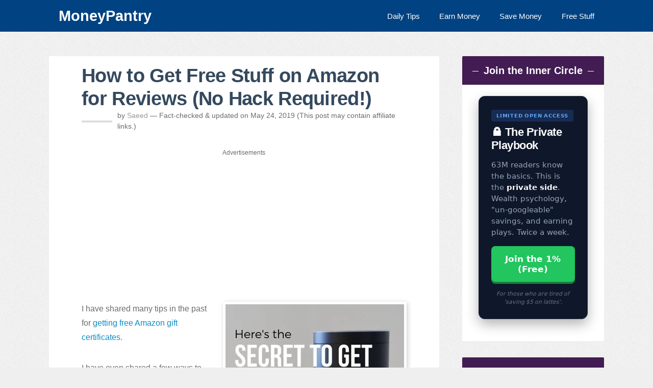

--- FILE ---
content_type: text/html; charset=UTF-8
request_url: https://moneypantry.com/get-free-stuff-on-amazon/
body_size: 29972
content:
<!DOCTYPE html>
<html lang="en-US">
<head >
<meta charset="UTF-8" />
<meta name="viewport" content="width=device-width, initial-scale=1" />
<meta name="viewport" content="width=device-width, initial-scale=1, maximum-scale=1, user-scalable=0" /><link rel="dns-prefetch" href="//pagead2.googlesyndication.com">
<link rel="dns-prefetch" href="//googleads.g.doubleclick.net">
<link rel="dns-prefetch" href="//media.net">
<style id="jetpack-boost-critical-css">@media all{a,article,aside,body,div,em,figure,h1,h2,h3,h4,header,html,i,img,input,ins,label,li,nav,p,section,span,strong,th,thead,tr,ul{border:0;margin:0;padding:0;vertical-align:baseline}html{font-size:100%}body{background-color:#efefef;line-height:1}body,input{-moz-box-sizing:border-box;-webkit-box-sizing:border-box;box-sizing:border-box}a img{border:none}.entry:after{clear:both;content:".";display:block;height:0;line-height:0;visibility:hidden}.screen-reader-text{position:absolute;top:-9999px;left:-9999px}.genesis-nav-menu a,body{color:#6b6c6f}.entry-header .entry-meta a{color:#969a9c}button{color:#fff}.nav-secondary .genesis-nav-menu a{color:#fff}#cancel-comment-reply-link,body,input{font-family:Arial,Lato,Helvetica,sans-serif}button,h1,h2,h3,h4{font-family:Arial,Helvetica,sans-serif}h1{font-size:38px;font-size:2.375rem}h2{font-size:32px;font-size:2rem}h3{font-size:24px;font-size:1.5rem}.widgettitle,h4{font-size:20px;font-size:1.25rem}input{font-size:16px;font-size:1rem}.genesis-nav-menu{font-size:15px;font-size:.9375rem}#cancel-comment-reply-link,.entry-header .entry-meta,button{font-size:14px;font-size:.875rem}#cancel-comment-reply-link{font-size:13px;font-size:.8125rem}h1,h2,h3,h4{font-weight:700}a{text-decoration:none}.wrap{margin:0 auto;max-width:85%}.site-inner{clear:both;overflow:hidden;padding:3rem 0}.sidebar-primary{width:25.555555555%}.content-sidebar .content{width:70.277777777%}.content-sidebar .content-sidebar-wrap{width:100%}.content,.content-sidebar-wrap{float:left}.sidebar-primary{float:right}.content{background:#fff}.entry{padding:1rem 4rem}.entry:first-child,.single .entry{border:none;margin-top:0}.entry-content,.entry-content p{line-height:1.8}.entry-content p{margin-bottom:2rem}.entry-header .entry-meta{clear:both;line-height:1.5}.entry-header .entry-meta{margin-bottom:2rem;position:relative;padding-left:70px}.entry-header .entry-meta:before{content:"";display:block;width:60px;height:4px;margin-top:-1px;left:0;background:#dedede;position:absolute;top:50%}.alignright{float:right}.content thead th,.content tr th{font-size:18px;font-weight:500;line-height:18px;padding:9px 24px}.nav-secondary{background:#004282 none repeat scroll 0 0;border-bottom:1px solid rgba(0,0,0,.25)}.genesis-nav-menu{clear:both;overflow:hidden}.genesis-nav-menu li{display:inline-block;float:right;list-style-type:none;text-align:left}.genesis-nav-menu a{display:block;position:relative}.sidebar a,h1,h2,h3,h4{line-height:1.2;margin-bottom:1rem;color:#34495e}.entry-title{margin-bottom:0}.entry-content ul{margin-bottom:1.625rem}.entry-content ul li{line-height:1.625;margin-left:2.5rem}.entry-content ul li{list-style-type:disc}.entry-content ul ul{margin-bottom:0}#cancel-comment-reply-link{float:right}.sidebar{display:inline;line-height:1.5}.sidebar p{margin-bottom:1rem}.sidebar .widget{background:#fff;margin-bottom:2rem;overflow:hidden;padding:1.4rem 2rem;-moz-border-radius:2px;-webkit-border-radius:2px;border-radius:2px}button{background:#fff none repeat scroll 0 0;border:1px solid #6b6c6f;border-radius:3px;color:#6b6c6f;display:inline-block;font-weight:300;outline:0 none;padding:.625rem 3rem;position:relative}#cancel-comment-reply-link{background:#d8d8d8;-moz-border-radius:3px;-webkit-border-radius:3px;border-radius:3px;color:#fff;padding:8px 10px;display:inline-block;margin-right:5px;line-height:1}img{max-width:100%}img{height:auto}.author-box .avatar{float:left;margin-right:1.5rem}.avatar{-webkit-border-radius:100%;-moz-border-radius:100%;border-radius:100%}.aligncenter{display:block;margin:0 auto 1.5rem}img.alignnone{display:inline;margin-bottom:.75rem}img.alignright{display:inline;margin:0 0 1.5rem 1.5rem}.genesis-nav-menu .toggle-menu{display:none}.genesis-nav-menu .toggle-menu a{font-size:24px;padding:14px 0}.single .entry img{border:5px solid #fff;box-shadow:2px 2px 9px 0 rgba(0,0,0,.2)}.latest-posts img{max-height:400px}.latest-posts img{border:medium none!important;box-shadow:none!important;width:100%;max-height:400px}.sidebar .widget-title{background:#421c52 none repeat scroll 0 0;color:#fff;margin:-1.4rem -2rem 1.4rem;padding:1rem;text-align:center}a{color:#0c8dc4}.sidebar .widget-title::before{margin-left:-50%;right:.5em}.sidebar .widget-title::after,.sidebar .widget-title::before{background-color:#fff;content:"";display:inline-block;height:1px;position:relative;vertical-align:middle;width:5%}.sidebar .widget-title::after{left:.5em;margin-right:-50%}.sidebar .widget-title::after,.sidebar .widget-title::before{background-color:#fff;content:"";display:inline-block;height:1px;position:relative;vertical-align:middle;width:5%}.custom-ad{background:#f7f9f9 none repeat scroll 0 0;border-radius:10px;margin-bottom:2em;margin-top:2em;padding:2em 1em 1em;text-align:center}.title-divider{border-top:1px solid;color:inherit;display:block;margin:1%auto 0;max-width:10%}.entry-title{letter-spacing:-.7px}.nav-logo{color:#fff;font-family:"Roboto Slab",Helvetica,Arial,sans-serif;font-size:1.8rem;font-weight:700;line-height:.5}@media only screen and (max-width:1190px){.wrap{max-width:960px}}@media only screen and (max-width:1024px){.wrap{max-width:840px}.entry,.sidebar .widget{padding:2rem}}@media only screen and (max-width:865px){.sidebar,.site-container .content,.site-container .content-sidebar-wrap,.site-container .sidebar,.site-inner{width:100%;float:none;display:block}.site-inner{padding-top:32px;padding-bottom:32px}.wrap{padding-left:32px;padding-right:32px}.sidebar{margin-top:2rem;display:block}}@media only screen and (max-width:768px){.genesis-nav-menu{text-align:center}.entry-header .entry-meta,.entry-title{margin-bottom:1.5rem}.mobile-enabled .menu-secondary .menu-item{display:none}.mobile-enabled .genesis-nav-menu .toggle-menu{display:block;opacity:0}.no-js.mobile-enabled .menu-secondary .menu-item{display:block}}@media only screen and (max-width:480px){html{font-size:87.5%}.wrap{padding-left:16px;padding-right:16px}.site-inner{padding-top:16px;padding-bottom:16px}.site-inner .wrap{padding-left:8px;padding-right:8px}.entry,.sidebar .widget{padding:16px}.sidebar .widget-title::after,.sidebar .widget-title::before{display:none}}}@media all{.wp-block-image img{box-sizing:border-box;height:auto;max-width:100%;vertical-align:bottom}.wp-block-image .alignright{display:table}.wp-block-image .alignright{float:right;margin:.5em 0 .5em 1em}.wp-block-image figure{margin:0}ul{box-sizing:border-box}.wp-block-table thead{border-bottom:3px solid}.wp-block-table th{border:1px solid;padding:.5em}.wp-block-table .has-fixed-layout th{word-break:break-word}.entry-content{counter-reset:footnotes}.aligncenter{clear:both}.screen-reader-text{border:0;clip-path:inset(50%);height:1px;margin:-1px;overflow:hidden;padding:0;position:absolute;width:1px;word-wrap:normal!important}html :where(img[class*=wp-image-]){height:auto;max-width:100%}:where(figure){margin:0 0 1em}}</style><meta name='robots' content='index, follow, max-image-preview:large, max-snippet:-1, max-video-preview:-1' />
	<style>img:is([sizes="auto" i], [sizes^="auto," i]) { contain-intrinsic-size: 3000px 1500px }</style>
	
	<!-- This site is optimized with the Yoast SEO plugin v26.7 - https://yoast.com/wordpress/plugins/seo/ -->
	<title>How to Get Free Stuff on Amazon for Reviews (No Hack Required!) - MoneyPantry</title>
	<meta name="description" content="Want free stuff on Amazon? Here is the only way you can actually get free stuff (anything) from Amazon.com..." />
	<link rel="canonical" href="https://moneypantry.com/get-free-stuff-on-amazon/" />
	<meta property="og:locale" content="en_US" />
	<meta property="og:type" content="article" />
	<meta property="og:title" content="How to Get Free Stuff on Amazon for Reviews (No Hack Required!) - MoneyPantry" />
	<meta property="og:description" content="Want free stuff on Amazon? Here is the only way you can actually get free stuff (anything) from Amazon.com..." />
	<meta property="og:url" content="https://moneypantry.com/get-free-stuff-on-amazon/" />
	<meta property="article:publisher" content="https://www.facebook.com/MoneyPantry" />
	<meta property="article:author" content="https://www.facebook.com/MoneyPantry" />
	<meta property="article:published_time" content="2018-03-06T14:51:00+00:00" />
	<meta property="article:modified_time" content="2019-05-24T15:56:26+00:00" />
	<meta property="og:image" content="https://moneypantry.com/wp-content/uploads/2018/03/get-free-anything-amazon-featured.jpg" />
	<meta property="og:image:width" content="600" />
	<meta property="og:image:height" content="400" />
	<meta property="og:image:type" content="image/jpeg" />
	<meta name="author" content="Saeed" />
	<meta name="twitter:card" content="summary_large_image" />
	<meta name="twitter:creator" content="@MoneyPantry" />
	<meta name="twitter:site" content="@MoneyPantry" />
	<script type="application/ld+json" class="yoast-schema-graph">{"@context":"https://schema.org","@graph":[{"@type":"Article","@id":"https://moneypantry.com/get-free-stuff-on-amazon/#article","isPartOf":{"@id":"https://moneypantry.com/get-free-stuff-on-amazon/"},"author":{"name":"Saeed","@id":"https://moneypantry.com/#/schema/person/5e9bf0008b7d8066e2c24b7d78f278a2"},"headline":"How to Get Free Stuff on Amazon for Reviews (No Hack Required!)","datePublished":"2018-03-06T14:51:00+00:00","dateModified":"2019-05-24T15:56:26+00:00","mainEntityOfPage":{"@id":"https://moneypantry.com/get-free-stuff-on-amazon/"},"wordCount":1491,"commentCount":7,"publisher":{"@id":"https://moneypantry.com/#organization"},"image":{"@id":"https://moneypantry.com/get-free-stuff-on-amazon/#primaryimage"},"thumbnailUrl":"https://i0.wp.com/moneypantry.com/wp-content/uploads/2018/03/get-free-anything-amazon-featured.jpg?fit=600%2C400&ssl=1","articleSection":["How to Get Free Stuff"],"inLanguage":"en-US","potentialAction":[{"@type":"CommentAction","name":"Comment","target":["https://moneypantry.com/get-free-stuff-on-amazon/#respond"]}]},{"@type":"WebPage","@id":"https://moneypantry.com/get-free-stuff-on-amazon/","url":"https://moneypantry.com/get-free-stuff-on-amazon/","name":"How to Get Free Stuff on Amazon for Reviews (No Hack Required!) - MoneyPantry","isPartOf":{"@id":"https://moneypantry.com/#website"},"primaryImageOfPage":{"@id":"https://moneypantry.com/get-free-stuff-on-amazon/#primaryimage"},"image":{"@id":"https://moneypantry.com/get-free-stuff-on-amazon/#primaryimage"},"thumbnailUrl":"https://i0.wp.com/moneypantry.com/wp-content/uploads/2018/03/get-free-anything-amazon-featured.jpg?fit=600%2C400&ssl=1","datePublished":"2018-03-06T14:51:00+00:00","dateModified":"2019-05-24T15:56:26+00:00","description":"Want free stuff on Amazon? Here is the only way you can actually get free stuff (anything) from Amazon.com...","breadcrumb":{"@id":"https://moneypantry.com/get-free-stuff-on-amazon/#breadcrumb"},"inLanguage":"en-US","potentialAction":[{"@type":"ReadAction","target":["https://moneypantry.com/get-free-stuff-on-amazon/"]}]},{"@type":"ImageObject","inLanguage":"en-US","@id":"https://moneypantry.com/get-free-stuff-on-amazon/#primaryimage","url":"https://i0.wp.com/moneypantry.com/wp-content/uploads/2018/03/get-free-anything-amazon-featured.jpg?fit=600%2C400&ssl=1","contentUrl":"https://i0.wp.com/moneypantry.com/wp-content/uploads/2018/03/get-free-anything-amazon-featured.jpg?fit=600%2C400&ssl=1","width":600,"height":400},{"@type":"BreadcrumbList","@id":"https://moneypantry.com/get-free-stuff-on-amazon/#breadcrumb","itemListElement":[{"@type":"ListItem","position":1,"name":"Home","item":"https://moneypantry.com/"},{"@type":"ListItem","position":2,"name":"How to Get Free Stuff","item":"https://moneypantry.com/freebies/"},{"@type":"ListItem","position":3,"name":"How to Get Free Stuff on Amazon for Reviews (No Hack Required!)"}]},{"@type":"WebSite","@id":"https://moneypantry.com/#website","url":"https://moneypantry.com/","name":"MoneyPantry.com","description":"","publisher":{"@id":"https://moneypantry.com/#organization"},"potentialAction":[{"@type":"SearchAction","target":{"@type":"EntryPoint","urlTemplate":"https://moneypantry.com/?s={search_term_string}"},"query-input":{"@type":"PropertyValueSpecification","valueRequired":true,"valueName":"search_term_string"}}],"inLanguage":"en-US"},{"@type":"Organization","@id":"https://moneypantry.com/#organization","name":"MoneyPantry Media LLC","url":"https://moneypantry.com/","logo":{"@type":"ImageObject","inLanguage":"en-US","@id":"https://moneypantry.com/#/schema/logo/image/","url":"https://moneypantry.com/wp-content/uploads/2016/02/MoneyPantry-logo.png","contentUrl":"https://moneypantry.com/wp-content/uploads/2016/02/MoneyPantry-logo.png","width":352,"height":101,"caption":"MoneyPantry Media LLC"},"image":{"@id":"https://moneypantry.com/#/schema/logo/image/"},"sameAs":["https://www.facebook.com/MoneyPantry","https://x.com/MoneyPantry","https://www.linkedin.com/company/moneypantry","http://www.pinterest.com/moneypantry/","https://www.instagram.com/moneypantry/"]},{"@type":"Person","@id":"https://moneypantry.com/#/schema/person/5e9bf0008b7d8066e2c24b7d78f278a2","name":"Saeed","image":{"@type":"ImageObject","inLanguage":"en-US","@id":"https://moneypantry.com/#/schema/person/image/","url":"https://secure.gravatar.com/avatar/25139a374324bfbdb78c5615e1ff654013e60d5544170fe3878834a9936576fe?s=96&d=blank&r=g","contentUrl":"https://secure.gravatar.com/avatar/25139a374324bfbdb78c5615e1ff654013e60d5544170fe3878834a9936576fe?s=96&d=blank&r=g","caption":"Saeed"},"description":"Saeed Darabi is the founder of MoneyPantry, a site he launched in 2013 based on his own journey of escaping the 9-to-5 grind. He has since personally vetted hundreds of side hustles and online business models. His expertise is translating that firsthand experience into practical, proven steps to help readers build real income streams and achieve financial freedom.","sameAs":["https://www.facebook.com/MoneyPantry","https://www.instagram.com/moneypantry/","https://www.linkedin.com/in/saeed-darabi/","https://www.pinterest.com/moneypantry/","https://x.com/MoneyPantry"],"url":"https://moneypantry.com/author/saeeddarabihotmail-com/"}]}</script>
	<!-- / Yoast SEO plugin. -->


<link rel='preconnect' href='https://i0.wp.com' />
<link rel="alternate" type="application/rss+xml" title=" &raquo; Feed" href="https://moneypantry.com/feed/" />
<noscript><link rel='stylesheet' id='smooth-post-css' href='https://moneypantry.com/wp-content/themes/money/style.css?ver=2.0.2' type='text/css' media='all' />
</noscript><link data-media="all" onload="this.media=this.dataset.media; delete this.dataset.media; this.removeAttribute( &#039;onload&#039; );" rel='stylesheet' id='smooth-post-css' href='https://moneypantry.com/wp-content/themes/money/style.css?ver=2.0.2' type='text/css' media="not all" />
<noscript><link rel='stylesheet' id='shared-counts-css' href='https://moneypantry.com/wp-content/plugins/shared-counts/assets/css/shared-counts.min.css?ver=1.5.0' type='text/css' media='all' />
</noscript><link data-media="all" onload="this.media=this.dataset.media; delete this.dataset.media; this.removeAttribute( &#039;onload&#039; );" rel='stylesheet' id='shared-counts-css' href='https://moneypantry.com/wp-content/plugins/shared-counts/assets/css/shared-counts.min.css?ver=1.5.0' type='text/css' media="not all" />
<noscript><link rel='stylesheet' id='wp-block-library-css' href='https://moneypantry.com/wp-includes/css/dist/block-library/style.min.css?ver=6.8.3' type='text/css' media='all' />
</noscript><link data-media="all" onload="this.media=this.dataset.media; delete this.dataset.media; this.removeAttribute( &#039;onload&#039; );" rel='stylesheet' id='wp-block-library-css' href='https://moneypantry.com/wp-includes/css/dist/block-library/style.min.css?ver=6.8.3' type='text/css' media="not all" />
<style id='classic-theme-styles-inline-css' type='text/css'>
/*! This file is auto-generated */
.wp-block-button__link{color:#fff;background-color:#32373c;border-radius:9999px;box-shadow:none;text-decoration:none;padding:calc(.667em + 2px) calc(1.333em + 2px);font-size:1.125em}.wp-block-file__button{background:#32373c;color:#fff;text-decoration:none}
</style>
<style id='global-styles-inline-css' type='text/css'>
:root{--wp--preset--aspect-ratio--square: 1;--wp--preset--aspect-ratio--4-3: 4/3;--wp--preset--aspect-ratio--3-4: 3/4;--wp--preset--aspect-ratio--3-2: 3/2;--wp--preset--aspect-ratio--2-3: 2/3;--wp--preset--aspect-ratio--16-9: 16/9;--wp--preset--aspect-ratio--9-16: 9/16;--wp--preset--color--black: #000000;--wp--preset--color--cyan-bluish-gray: #abb8c3;--wp--preset--color--white: #ffffff;--wp--preset--color--pale-pink: #f78da7;--wp--preset--color--vivid-red: #cf2e2e;--wp--preset--color--luminous-vivid-orange: #ff6900;--wp--preset--color--luminous-vivid-amber: #fcb900;--wp--preset--color--light-green-cyan: #7bdcb5;--wp--preset--color--vivid-green-cyan: #00d084;--wp--preset--color--pale-cyan-blue: #8ed1fc;--wp--preset--color--vivid-cyan-blue: #0693e3;--wp--preset--color--vivid-purple: #9b51e0;--wp--preset--gradient--vivid-cyan-blue-to-vivid-purple: linear-gradient(135deg,rgba(6,147,227,1) 0%,rgb(155,81,224) 100%);--wp--preset--gradient--light-green-cyan-to-vivid-green-cyan: linear-gradient(135deg,rgb(122,220,180) 0%,rgb(0,208,130) 100%);--wp--preset--gradient--luminous-vivid-amber-to-luminous-vivid-orange: linear-gradient(135deg,rgba(252,185,0,1) 0%,rgba(255,105,0,1) 100%);--wp--preset--gradient--luminous-vivid-orange-to-vivid-red: linear-gradient(135deg,rgba(255,105,0,1) 0%,rgb(207,46,46) 100%);--wp--preset--gradient--very-light-gray-to-cyan-bluish-gray: linear-gradient(135deg,rgb(238,238,238) 0%,rgb(169,184,195) 100%);--wp--preset--gradient--cool-to-warm-spectrum: linear-gradient(135deg,rgb(74,234,220) 0%,rgb(151,120,209) 20%,rgb(207,42,186) 40%,rgb(238,44,130) 60%,rgb(251,105,98) 80%,rgb(254,248,76) 100%);--wp--preset--gradient--blush-light-purple: linear-gradient(135deg,rgb(255,206,236) 0%,rgb(152,150,240) 100%);--wp--preset--gradient--blush-bordeaux: linear-gradient(135deg,rgb(254,205,165) 0%,rgb(254,45,45) 50%,rgb(107,0,62) 100%);--wp--preset--gradient--luminous-dusk: linear-gradient(135deg,rgb(255,203,112) 0%,rgb(199,81,192) 50%,rgb(65,88,208) 100%);--wp--preset--gradient--pale-ocean: linear-gradient(135deg,rgb(255,245,203) 0%,rgb(182,227,212) 50%,rgb(51,167,181) 100%);--wp--preset--gradient--electric-grass: linear-gradient(135deg,rgb(202,248,128) 0%,rgb(113,206,126) 100%);--wp--preset--gradient--midnight: linear-gradient(135deg,rgb(2,3,129) 0%,rgb(40,116,252) 100%);--wp--preset--font-size--small: 13px;--wp--preset--font-size--medium: 20px;--wp--preset--font-size--large: 36px;--wp--preset--font-size--x-large: 42px;--wp--preset--spacing--20: 0.44rem;--wp--preset--spacing--30: 0.67rem;--wp--preset--spacing--40: 1rem;--wp--preset--spacing--50: 1.5rem;--wp--preset--spacing--60: 2.25rem;--wp--preset--spacing--70: 3.38rem;--wp--preset--spacing--80: 5.06rem;--wp--preset--shadow--natural: 6px 6px 9px rgba(0, 0, 0, 0.2);--wp--preset--shadow--deep: 12px 12px 50px rgba(0, 0, 0, 0.4);--wp--preset--shadow--sharp: 6px 6px 0px rgba(0, 0, 0, 0.2);--wp--preset--shadow--outlined: 6px 6px 0px -3px rgba(255, 255, 255, 1), 6px 6px rgba(0, 0, 0, 1);--wp--preset--shadow--crisp: 6px 6px 0px rgba(0, 0, 0, 1);}:root :where(.is-layout-flow) > :first-child{margin-block-start: 0;}:root :where(.is-layout-flow) > :last-child{margin-block-end: 0;}:root :where(.is-layout-flow) > *{margin-block-start: 24px;margin-block-end: 0;}:root :where(.is-layout-constrained) > :first-child{margin-block-start: 0;}:root :where(.is-layout-constrained) > :last-child{margin-block-end: 0;}:root :where(.is-layout-constrained) > *{margin-block-start: 24px;margin-block-end: 0;}:root :where(.is-layout-flex){gap: 24px;}:root :where(.is-layout-grid){gap: 24px;}body .is-layout-flex{display: flex;}.is-layout-flex{flex-wrap: wrap;align-items: center;}.is-layout-flex > :is(*, div){margin: 0;}body .is-layout-grid{display: grid;}.is-layout-grid > :is(*, div){margin: 0;}.has-black-color{color: var(--wp--preset--color--black) !important;}.has-cyan-bluish-gray-color{color: var(--wp--preset--color--cyan-bluish-gray) !important;}.has-white-color{color: var(--wp--preset--color--white) !important;}.has-pale-pink-color{color: var(--wp--preset--color--pale-pink) !important;}.has-vivid-red-color{color: var(--wp--preset--color--vivid-red) !important;}.has-luminous-vivid-orange-color{color: var(--wp--preset--color--luminous-vivid-orange) !important;}.has-luminous-vivid-amber-color{color: var(--wp--preset--color--luminous-vivid-amber) !important;}.has-light-green-cyan-color{color: var(--wp--preset--color--light-green-cyan) !important;}.has-vivid-green-cyan-color{color: var(--wp--preset--color--vivid-green-cyan) !important;}.has-pale-cyan-blue-color{color: var(--wp--preset--color--pale-cyan-blue) !important;}.has-vivid-cyan-blue-color{color: var(--wp--preset--color--vivid-cyan-blue) !important;}.has-vivid-purple-color{color: var(--wp--preset--color--vivid-purple) !important;}.has-black-background-color{background-color: var(--wp--preset--color--black) !important;}.has-cyan-bluish-gray-background-color{background-color: var(--wp--preset--color--cyan-bluish-gray) !important;}.has-white-background-color{background-color: var(--wp--preset--color--white) !important;}.has-pale-pink-background-color{background-color: var(--wp--preset--color--pale-pink) !important;}.has-vivid-red-background-color{background-color: var(--wp--preset--color--vivid-red) !important;}.has-luminous-vivid-orange-background-color{background-color: var(--wp--preset--color--luminous-vivid-orange) !important;}.has-luminous-vivid-amber-background-color{background-color: var(--wp--preset--color--luminous-vivid-amber) !important;}.has-light-green-cyan-background-color{background-color: var(--wp--preset--color--light-green-cyan) !important;}.has-vivid-green-cyan-background-color{background-color: var(--wp--preset--color--vivid-green-cyan) !important;}.has-pale-cyan-blue-background-color{background-color: var(--wp--preset--color--pale-cyan-blue) !important;}.has-vivid-cyan-blue-background-color{background-color: var(--wp--preset--color--vivid-cyan-blue) !important;}.has-vivid-purple-background-color{background-color: var(--wp--preset--color--vivid-purple) !important;}.has-black-border-color{border-color: var(--wp--preset--color--black) !important;}.has-cyan-bluish-gray-border-color{border-color: var(--wp--preset--color--cyan-bluish-gray) !important;}.has-white-border-color{border-color: var(--wp--preset--color--white) !important;}.has-pale-pink-border-color{border-color: var(--wp--preset--color--pale-pink) !important;}.has-vivid-red-border-color{border-color: var(--wp--preset--color--vivid-red) !important;}.has-luminous-vivid-orange-border-color{border-color: var(--wp--preset--color--luminous-vivid-orange) !important;}.has-luminous-vivid-amber-border-color{border-color: var(--wp--preset--color--luminous-vivid-amber) !important;}.has-light-green-cyan-border-color{border-color: var(--wp--preset--color--light-green-cyan) !important;}.has-vivid-green-cyan-border-color{border-color: var(--wp--preset--color--vivid-green-cyan) !important;}.has-pale-cyan-blue-border-color{border-color: var(--wp--preset--color--pale-cyan-blue) !important;}.has-vivid-cyan-blue-border-color{border-color: var(--wp--preset--color--vivid-cyan-blue) !important;}.has-vivid-purple-border-color{border-color: var(--wp--preset--color--vivid-purple) !important;}.has-vivid-cyan-blue-to-vivid-purple-gradient-background{background: var(--wp--preset--gradient--vivid-cyan-blue-to-vivid-purple) !important;}.has-light-green-cyan-to-vivid-green-cyan-gradient-background{background: var(--wp--preset--gradient--light-green-cyan-to-vivid-green-cyan) !important;}.has-luminous-vivid-amber-to-luminous-vivid-orange-gradient-background{background: var(--wp--preset--gradient--luminous-vivid-amber-to-luminous-vivid-orange) !important;}.has-luminous-vivid-orange-to-vivid-red-gradient-background{background: var(--wp--preset--gradient--luminous-vivid-orange-to-vivid-red) !important;}.has-very-light-gray-to-cyan-bluish-gray-gradient-background{background: var(--wp--preset--gradient--very-light-gray-to-cyan-bluish-gray) !important;}.has-cool-to-warm-spectrum-gradient-background{background: var(--wp--preset--gradient--cool-to-warm-spectrum) !important;}.has-blush-light-purple-gradient-background{background: var(--wp--preset--gradient--blush-light-purple) !important;}.has-blush-bordeaux-gradient-background{background: var(--wp--preset--gradient--blush-bordeaux) !important;}.has-luminous-dusk-gradient-background{background: var(--wp--preset--gradient--luminous-dusk) !important;}.has-pale-ocean-gradient-background{background: var(--wp--preset--gradient--pale-ocean) !important;}.has-electric-grass-gradient-background{background: var(--wp--preset--gradient--electric-grass) !important;}.has-midnight-gradient-background{background: var(--wp--preset--gradient--midnight) !important;}.has-small-font-size{font-size: var(--wp--preset--font-size--small) !important;}.has-medium-font-size{font-size: var(--wp--preset--font-size--medium) !important;}.has-large-font-size{font-size: var(--wp--preset--font-size--large) !important;}.has-x-large-font-size{font-size: var(--wp--preset--font-size--x-large) !important;}
:root :where(.wp-block-pullquote){font-size: 1.5em;line-height: 1.6;}
</style>
<style id='mp-micro-tools-inline-css' type='text/css'>

            .mp-tool { border: 2px solid #27ae60; padding: 25px; border-radius: 15px; background: #fff; max-width: 550px; margin: 25px auto; font-family: sans-serif; box-shadow: 0 10px 20px rgba(0,0,0,0.05); line-height: 1.5; display: block; clear: both; box-sizing: border-box; }
            .mp-tool h3 { margin-top:0; color:#2c3e50; text-align:center; }
            .mp-tool select, .mp-tool button, .mp-tool input { width:100%; padding:12px; border-radius:8px; font-size:16px; border:1px solid #ddd; box-sizing: border-box; }
            .mp-tool button { background:#27ae60; color:#fff; border:none; cursor:pointer; font-weight:bold; margin-top:15px; }
            .mp-tool button:hover { background:#219150; }
            .mp-tool label { display:block; margin-bottom:5px; font-weight:bold; margin-top:15px; }
            .mp-results-box { display:none; margin-top:20px; padding:20px; background:#f0f7f4; border-radius:12px; border: 1px dashed #27ae60; }
        
</style>
<style id='ez-toc-style-inline-css' type='text/css'>
#ez-toc-container{background:#f9f9f9;border:1px solid #aaa;border-radius:4px;-webkit-box-shadow:0 1px 1px rgba(0,0,0,.05);box-shadow:0 1px 1px rgba(0,0,0,.05);display:table;margin-bottom:1em;padding:10px 20px 10px 10px;position:relative;width:auto}div.ez-toc-widget-container{padding:0;position:relative}#ez-toc-container.ez-toc-light-blue{background:#edf6ff}#ez-toc-container.ez-toc-white{background:#fff}#ez-toc-container.ez-toc-black{background:#000}#ez-toc-container.ez-toc-transparent{background:none transparent}div.ez-toc-widget-container ul{display:block}div.ez-toc-widget-container li{border:none;padding:0}div.ez-toc-widget-container ul.ez-toc-list{padding:10px}#ez-toc-container ul ul,.ez-toc div.ez-toc-widget-container ul ul{margin-left:1.5em}#ez-toc-container li,#ez-toc-container ul{margin:0;padding:0}#ez-toc-container li,#ez-toc-container ul,#ez-toc-container ul li,div.ez-toc-widget-container,div.ez-toc-widget-container li{background:none;list-style:none none;line-height:1.6;margin:0;overflow:hidden;z-index:1}#ez-toc-container .ez-toc-title{text-align:left;line-height:1.45;margin:0;padding:0}.ez-toc-title-container{display:table;width:100%}.ez-toc-title,.ez-toc-title-toggle{display:inline;text-align:left;vertical-align:middle}#ez-toc-container.ez-toc-black p.ez-toc-title{color:#fff}#ez-toc-container div.ez-toc-title-container+ul.ez-toc-list{margin-top:1em}.ez-toc-wrap-left{margin:0 auto 1em 0!important}.ez-toc-wrap-left-text{float:left}.ez-toc-wrap-right{margin:0 0 1em auto!important}.ez-toc-wrap-right-text{float:right}#ez-toc-container a{color:#444;box-shadow:none;text-decoration:none;text-shadow:none;display:inline-flex;align-items:stretch;flex-wrap:nowrap}#ez-toc-container a:visited{color:#9f9f9f}#ez-toc-container a:hover{text-decoration:underline}#ez-toc-container.ez-toc-black a,#ez-toc-container.ez-toc-black a:visited{color:#fff}#ez-toc-container a.ez-toc-toggle{display:flex;align-items:center}.ez-toc-widget-container ul.ez-toc-list li:before{content:" ";position:absolute;left:0;right:0;height:30px;line-height:30px;z-index:-1}.ez-toc-widget-container ul.ez-toc-list li.active{background-color:#ededed}.ez-toc-widget-container li.active>a{font-weight:900}.ez-toc-btn{display:inline-block;padding:6px 12px;margin-bottom:0;font-size:14px;font-weight:400;line-height:1.428571429;text-align:center;white-space:nowrap;vertical-align:middle;cursor:pointer;background-image:none;border:1px solid transparent;border-radius:4px;-webkit-user-select:none;-moz-user-select:none;-ms-user-select:none;-o-user-select:none;user-select:none}.ez-toc-btn:focus{outline:thin dotted #333;outline:5px auto -webkit-focus-ring-color;outline-offset:-2px}.ez-toc-btn:focus,.ez-toc-btn:hover{color:#333;text-decoration:none}.ez-toc-btn.active,.ez-toc-btn:active{background-image:none;outline:0;-webkit-box-shadow:inset 0 3px 5px rgba(0,0,0,.125);box-shadow:inset 0 3px 5px rgba(0,0,0,.125)}.ez-toc-btn-default{color:#333;background-color:#fff}.ez-toc-btn-default.active,.ez-toc-btn-default:active,.ez-toc-btn-default:focus,.ez-toc-btn-default:hover{color:#333;background-color:#ebebeb;border-color:#adadad}.ez-toc-btn-default.active,.ez-toc-btn-default:active{background-image:none}.ez-toc-btn-sm,.ez-toc-btn-xs{padding:5px 10px;font-size:12px;line-height:1.5;border-radius:3px}.ez-toc-btn-xs{padding:1px 5px}.ez-toc-btn-default{text-shadow:0 -1px 0 rgba(0,0,0,.2);-webkit-box-shadow:inset 0 1px 0 hsla(0,0%,100%,.15),0 1px 1px rgba(0,0,0,.075);box-shadow:inset 0 1px 0 hsla(0,0%,100%,.15),0 1px 1px rgba(0,0,0,.075)}.ez-toc-btn-default:active{-webkit-box-shadow:inset 0 3px 5px rgba(0,0,0,.125);box-shadow:inset 0 3px 5px rgba(0,0,0,.125)}.btn.active,.ez-toc-btn:active{background-image:none}.ez-toc-btn-default{text-shadow:0 1px 0 #fff;background-image:-webkit-gradient(linear,left 0,left 100%,from(#fff),to(#e0e0e0));background-image:-webkit-linear-gradient(top,#fff,#e0e0e0);background-image:-moz-linear-gradient(top,#fff 0,#e0e0e0 100%);background-image:linear-gradient(180deg,#fff 0,#e0e0e0);background-repeat:repeat-x;border-color:#ccc;filter:progid:DXImageTransform.Microsoft.gradient(startColorstr="#ffffffff",endColorstr="#ffe0e0e0",GradientType=0);filter:progid:DXImageTransform.Microsoft.gradient(enabled=false)}.ez-toc-btn-default:focus,.ez-toc-btn-default:hover{background-color:#e0e0e0;background-position:0 -15px}.ez-toc-btn-default.active,.ez-toc-btn-default:active{background-color:#e0e0e0;border-color:#dbdbdb}.ez-toc-pull-right{float:right!important;margin-left:10px}#ez-toc-container label.cssicon,#ez-toc-widget-container label.cssicon{height:30px}.ez-toc-glyphicon{position:relative;top:1px;display:inline-block;font-family:Glyphicons Halflings;-webkit-font-smoothing:antialiased;font-style:normal;font-weight:400;line-height:1;-moz-osx-font-smoothing:grayscale}.ez-toc-glyphicon:empty{width:1em}.ez-toc-toggle i.ez-toc-glyphicon{font-size:16px;margin-left:2px}#ez-toc-container input{position:absolute;left:-999em}#ez-toc-container input[type=checkbox]:checked+nav,#ez-toc-widget-container input[type=checkbox]:checked+nav{opacity:0;max-height:0;border:none;display:none}#ez-toc-container label{position:relative;cursor:pointer;display:initial}#ez-toc-container .ez-toc-js-icon-con{display:initial}#ez-toc-container .ez-toc-js-icon-con,#ez-toc-container .ez-toc-toggle label{float:right;position:relative;font-size:16px;padding:0;border:1px solid #999191;border-radius:5px;cursor:pointer;left:10px;width:35px}div#ez-toc-container .ez-toc-title{display:initial}.ez-toc-wrap-center{margin:0 auto 1em!important}#ez-toc-container a.ez-toc-toggle{color:#444;background:inherit;border:inherit}.ez-toc-toggle #item{position:absolute;left:-999em}label.cssicon .ez-toc-glyphicon:empty{font-size:16px;margin-left:2px}label.cssiconcheckbox{display:none}.ez-toc-widget-container ul li a{padding-left:10px;display:inline-flex;align-items:stretch;flex-wrap:nowrap}.ez-toc-widget-container ul.ez-toc-list li{height:auto!important}.ez-toc-cssicon{float:right;position:relative;font-size:16px;padding:0;border:1px solid #999191;border-radius:5px;cursor:pointer;left:10px;width:35px}.ez-toc-icon-toggle-span{display:flex;align-items:center;width:35px;height:30px;justify-content:center;direction:ltr}#ez-toc-container .eztoc-toggle-hide-by-default{display:none}.eztoc_no_heading_found{background-color:#ff0;padding-left:10px}.eztoc-hide{display:none}.term-description .ez-toc-title-container p:nth-child(2){width:50px;float:right;margin:0}.ez-toc-list.ez-toc-columns-2{column-count:2;column-gap:20px;column-fill:balance}.ez-toc-list.ez-toc-columns-2>li{display:block;break-inside:avoid;margin-bottom:8px;page-break-inside:avoid}.ez-toc-list.ez-toc-columns-3{column-count:3;column-gap:20px;column-fill:balance}.ez-toc-list.ez-toc-columns-3>li{display:block;break-inside:avoid;margin-bottom:8px;page-break-inside:avoid}.ez-toc-list.ez-toc-columns-4{column-count:4;column-gap:20px;column-fill:balance}.ez-toc-list.ez-toc-columns-4>li{display:block;break-inside:avoid;margin-bottom:8px;page-break-inside:avoid}.ez-toc-list.ez-toc-columns-optimized{column-fill:balance;orphans:2;widows:2}.ez-toc-list.ez-toc-columns-optimized>li{display:block;break-inside:avoid;page-break-inside:avoid}@media (max-width:768px){.ez-toc-list.ez-toc-columns-2,.ez-toc-list.ez-toc-columns-3,.ez-toc-list.ez-toc-columns-4{column-count:1;column-gap:0}}@media (max-width:1024px) and (min-width:769px){.ez-toc-list.ez-toc-columns-3,.ez-toc-list.ez-toc-columns-4{column-count:2}}.ez-toc-container-direction {direction: ltr;}.ez-toc-counter ul {direction: ltr;counter-reset: item ;}.ez-toc-counter nav ul li a::before {content: counter(item, circle) '  ';margin-right: .2em; counter-increment: item;flex-grow: 0;flex-shrink: 0;float: left; }.ez-toc-widget-direction {direction: ltr;}.ez-toc-widget-container ul {direction: ltr;counter-reset: item ;}.ez-toc-widget-container nav ul li a::before {content: counter(item, circle) '  ';margin-right: .2em; counter-increment: item;flex-grow: 0;flex-shrink: 0;float: left; }div#ez-toc-container .ez-toc-title {font-size: 100%;}div#ez-toc-container .ez-toc-title {font-weight: 600;}div#ez-toc-container ul li , div#ez-toc-container ul li a {font-size: 95%;}div#ez-toc-container ul li , div#ez-toc-container ul li a {font-weight: 500;}div#ez-toc-container nav ul ul li {font-size: 90%;}.ez-toc-box-title {font-weight: bold; margin-bottom: 10px; text-align: center; text-transform: uppercase; letter-spacing: 1px; color: #666; padding-bottom: 5px;position:absolute;top:-4%;left:5%;background-color: inherit;transition: top 0.3s ease;}.ez-toc-box-title.toc-closed {top:-25%;}
</style>
<noscript><link rel='stylesheet' id='mmenu-css' href='https://moneypantry.com/wp-content/themes/money/lib/css/jquery.mmenu.css?ver=4.1.9' type='text/css' media='all' />
</noscript><link data-media="all" onload="this.media=this.dataset.media; delete this.dataset.media; this.removeAttribute( &#039;onload&#039; );" rel='stylesheet' id='mmenu-css' href='https://moneypantry.com/wp-content/themes/money/lib/css/jquery.mmenu.css?ver=4.1.9' type='text/css' media="not all" />
<script type="text/javascript" src="https://moneypantry.com/wp-includes/js/jquery/jquery.min.js?ver=3.7.1" id="jquery-core-js"></script>
<script type="text/javascript" defer="defer" src="https://moneypantry.com/wp-includes/js/jquery/jquery-migrate.min.js?ver=3.4.1" id="jquery-migrate-js"></script>
<link rel="https://api.w.org/" href="https://moneypantry.com/wp-json/" /><link rel="alternate" title="JSON" type="application/json" href="https://moneypantry.com/wp-json/wp/v2/posts/1373" /><link rel="alternate" title="oEmbed (JSON)" type="application/json+oembed" href="https://moneypantry.com/wp-json/oembed/1.0/embed?url=https%3A%2F%2Fmoneypantry.com%2Fget-free-stuff-on-amazon%2F" />
<link rel="alternate" title="oEmbed (XML)" type="text/xml+oembed" href="https://moneypantry.com/wp-json/oembed/1.0/embed?url=https%3A%2F%2Fmoneypantry.com%2Fget-free-stuff-on-amazon%2F&#038;format=xml" />
<link rel="icon" href="/wp-content/themes/money/images/favicon.ico" />
<!-- Global site tag (gtag.js) - Google Analytics -->
<script async src="https://www.googletagmanager.com/gtag/js?id=G-WYTRQZG0R1"></script>
<script>
  window.dataLayer = window.dataLayer || [];
  function gtag(){dataLayer.push(arguments);}
  gtag('js', new Date());

  gtag('config', 'G-WYTRQZG0R1');
</script><style>.wp-block-gallery.is-cropped .blocks-gallery-item picture{height:100%;width:100%;}</style><style type= "text/css">.title-area .site-title a { color: #fff }</style>
<style type="text/css" id="custom-background-css">
body.custom-background { background-image: url("https://moneypantry.com/wp-content/themes/money/images/bg-body.png"); background-position: left top; background-size: auto; background-repeat: repeat; background-attachment: scroll; }
</style>
			<style type="text/css" id="wp-custom-css">
			.genesis-nav-menu a{padding: 1.5rem 1.2rem 1.375rem;}
.nav-logo{width:61%;}


@media only screen and (max-width:767px){
	.nav-logo{top: 6px;
    position: relative;
}
	iframe {
    width: 377px !important;
    margin: 0px 0px 0px 8px !important;
}
	.nav-logo a {
    padding: 24px 0;
    font-size: 21px;
}
}
.archive-description {
    text-align: left;
    width: 100%;
}

/* --- Custom Block Styling Controls --- */
.mp-styled-box {
    margin-top: 2em !important;
    margin-bottom: 2em !important;
    padding: 1.5em !important;
    background-color: #f2f2f2;
    border-radius: 8px;
}
/* --- End Custom Controls --- */
/* --- Home About Widget space between paragraphs --- */

.about-box p {
    margin-bottom: 20px; /* You can adjust this number up or down */
}
/* --- End Home About Widget space between paragraphs --- */





/* --- Definitive Horizontal SVG Icon List Styling --- */

/* Use the specific class for your footer social media widget */
.footer-widgets .widget_text ul.mp-social-icon-list {
    list-style-type: none; /* Removes bullets */
    margin: 0;
    padding: 0;
    overflow: hidden;      /* Prevents layout bugs */
}

/* This is the key: it forces the list items to display inline */
.footer-widgets .widget_text ul.mp-social-icon-list li {
    display: block;  /* First, treat it as a block */
    float: left;     /* THEN, float it to the left to force the horizontal line */
    margin-right: 15px; /* Adds space between icons */
}

/* Styles the SVG icon itself */
.footer-widgets .widget_text ul.mp-social-icon-list li a svg {
    width: 28px !important;    
    height: 28px !important;   
    fill: #ffffff !important;  
    vertical-align: middle;
}

/* Optional hover effect */
.footer-widgets .widget_text ul.mp-social-icon-list li a:hover svg {
    opacity: 0.8;
}

/* Prevents your theme's default link hover effect */
.footer-widgets .widget_text ul.mp-social-icon-list li a:hover {
    border: none !important;
}





/* --- Global Inline SVG Icon Styling Tool --- */
.mp-inline-icon {
    width: 1.2em;      
    height: 1.2em;     
    vertical-align: -0.2em; 
    margin-right: 0.4em;
    fill: currentColor !important;
}
/* --- Mobile Menu SVG Icon Styling --- */
.toggle-menu a svg.mp-mobile-menu-icon {
    width: 32px; /* A good size for a touch target */
    height: 32px;
}
.post-meta-updated {
  font-size: 12px;
  color: #777;
  margin-top: 6px;
  margin-bottom: 0;
  line-height: 1.4;
}

.post-meta-updated .update-date {
  font-weight: 400;
}

.post-meta-updated .affiliate-note {
  font-style: italic;
  color: #999;
  margin-left: 3px;
}
.mp-audio-section {
  background: #f9fafb !important;
  border: 1px solid #e5e7eb;
  padding: 20px 24px;
  border-radius: 8px;
  overflow: hidden;
}

.mp-audio-section p strong {
  font-size: 1.2rem;
  color: #111827;
}

.mp-audio-section p {
  font-size: 1rem;
  color: #374151;
}

.mp-audio-section audio {
  width: 100%;
  margin: 16px 0;
}

.audio-transcript {
  margin-top: 20px;
  background: #ffffff;
  border-left: 4px solid #10b981;
  padding: 12px 16px;
  border-radius: 4px;
}

.audio-transcript h3 {
  margin: 0 0 8px 0;
  font-size: 1.1rem;
  font-weight: 600;
  color: #065f46;
}

.audio-transcript p {
  margin: 0;
  font-size: 0.95rem;
  color: #374151;
}
		</style>
		
    <!-- BEGIN - Make Tables Responsive -->
    <style type="text/css">
        
    /* Multi-row tables */
    @media (max-width: 650px) {

        .mtr-table tbody,
        .mtr-table {
        	width: 100% !important;
            display: table !important;
        }

        .mtr-table tr,
        .mtr-table .mtr-th-tag,
        .mtr-table .mtr-td-tag {
        	display: block !important;
            clear: both !important;
            height: auto !important;
        }

        .mtr-table .mtr-td-tag,
        .mtr-table .mtr-th-tag {
        	text-align: right !important;
            width: auto !important;
            box-sizing: border-box !important;
            overflow: auto !important;
        }
    
            .mtr-table .mtr-cell-content {
            	text-align: right !important;
            }
            
        .mtr-table tbody,
        .mtr-table tr,
        .mtr-table {
        	border: none !important;
            padding: 0 !important;
        }

        .mtr-table .mtr-td-tag,
        .mtr-table .mtr-th-tag {
        	border: none;
        }

        .mtr-table tr:nth-child(even) .mtr-td-tag,
        .mtr-table tr:nth-child(even) .mtr-th-tag {
            border-bottom: 1px solid #dddddd !important;
            border-left: 1px solid #dddddd !important;
            border-right: 1px solid #dddddd !important;
            border-top: none !important;
        }

        .mtr-table tr:nth-child(odd) .mtr-td-tag,
        .mtr-table tr:nth-child(odd) .mtr-th-tag {
            border-bottom: 1px solid #bbbbbb !important;
            border-left: 1px solid #bbbbbb !important;
            border-right: 1px solid #bbbbbb !important;
            border-top: none !important;
        }

        .mtr-table tr:first-of-type td:first-of-type,
        .mtr-table tr:first-of-type th:first-of-type {
            border-top: 1px solid #bbbbbb !important;
        }

        .mtr-table.mtr-thead-td tr:nth-of-type(2) td:first-child,
        .mtr-table.mtr-thead-td tr:nth-of-type(2) th:first-child,
        .mtr-table.mtr-tr-th tr:nth-of-type(2) td:first-child,
        .mtr-table.mtr-tr-th tr:nth-of-type(2) th:first-child,
        .mtr-table.mtr-tr-td tr:nth-of-type(2) td:first-child,
        .mtr-table.mtr-tr-td tr:nth-of-type(2) th:first-child {
            border-top: 1px solid #dddddd !important;
        }
            .mtr-table tr:nth-child(even),
            .mtr-table tr:nth-child(even) .mtr-td-tag,
            .mtr-table tr:nth-child(even) .mtr-th-tag {
                background: #ffffff !important;
            }

            .mtr-table tr:nth-child(odd),
            .mtr-table tr:nth-child(odd) .mtr-td-tag,
            .mtr-table tr:nth-child(odd) .mtr-th-tag {
                background: #dddddd !important;
            }
        .mtr-table .mtr-td-tag,
        .mtr-table .mtr-td-tag:first-child,
        .mtr-table .mtr-th-tag,
        .mtr-table .mtr-th-tag:first-child {
            padding: 5px 10px !important;
        }
        
        .mtr-table td[data-mtr-content]:before,
        .mtr-table th[data-mtr-content]:before {
        	display: inline-block !important;
        	content: attr(data-mtr-content) !important;
        	float: left !important;
            text-align: left !important;
            white-space: pre-line !important;
        }
        
        .mtr-table thead,
        .mtr-table.mtr-tr-th tr:first-of-type,
        .mtr-table.mtr-tr-td tr:first-of-type,
        .mtr-table colgroup {
        	display: none !important;
        }
    
        .mtr-cell-content {
            max-width: 49% !important;
            display: inline-block !important;
        }
            
        .mtr-table td[data-mtr-content]:before,
        .mtr-table th[data-mtr-content]:before {
            max-width: 49% !important;
        }
            
    }
    
    /* Single-row tables */
    @media (max-width: 650px) {

        .mtr-one-row-table .mtr-td-tag,
        .mtr-one-row-table .mtr-th-tag {
            box-sizing: border-box !important;
        }

        .mtr-one-row-table colgroup {
        	display: none !important;
        }

    
        .mtr-one-row-table tbody,
        .mtr-one-row-table tr,
        .mtr-one-row-table {
        	border: none !important;
            padding: 0 !important;
            width: 100% !important;
            display: block;
        }

        .mtr-one-row-table .mtr-td-tag,
        .mtr-one-row-table .mtr-th-tag {
            border: none;
        }
        
        .mtr-one-row-table .mtr-td-tag,
        .mtr-one-row-table .mtr-th-tag {
        	display: block !important;
            width: 50% !important;
        }
        .mtr-one-row-table tr {
            display: flex !important;
            flex-wrap: wrap !important;
        }
        
            .mtr-one-row-table td:nth-child(4n+1),
            .mtr-one-row-table th:nth-child(4n+1),
            .mtr-one-row-table td:nth-child(4n+2),
            .mtr-one-row-table th:nth-child(4n+2) {
                background: #dddddd !important;
            }

            .mtr-one-row-table th:nth-child(2n+1),
            .mtr-one-row-table td:nth-child(2n+1) {
                border-right: 1px solid #bbbbbb !important;
                border-left: 1px solid #bbbbbb !important;
            }

            .mtr-one-row-table td:nth-child(2n+2),
            .mtr-one-row-table th:nth-child(2n+2) {
                border-right: 1px solid #bbbbbb !important;
            }

            /* last two */
            .mtr-one-row-table td:nth-last-child(-n+2),
            .mtr-one-row-table th:nth-last-child(-n+2) {
                border-bottom: 1px solid #bbbbbb !important;
            }
            
        .mtr-one-row-table .mtr-td-tag,
        .mtr-one-row-table .mtr-th-tag {
            border-top: 1px solid #bbbbbb !important;
            padding: 5px 10px !important;
        }
        
    }
    </style>
    <!-- END - Make Tables Responsive -->
        </head>
<body data-rsssl=1 class="wp-singular post-template-default single single-post postid-1373 single-format-standard custom-background wp-theme-genesis wp-child-theme-money header-full-width content-sidebar genesis-breadcrumbs-hidden genesis-footer-widgets-visible mobile-enabled no-js"><div class="site-container"><nav class="nav-secondary" aria-label="Secondary"><div class="wrap"><ul id="menu-header-for-geeta-child-theme" class="menu genesis-nav-menu menu-secondary"><li id="menu-item-5025" class="menu-item menu-item-type-custom menu-item-object-custom menu-item-5025"><a href="https://moneypantry.com/freebies/"><span >Free Stuff</span></a></li>
<li id="menu-item-35518" class="menu-item menu-item-type-custom menu-item-object-custom menu-item-35518"><a href="https://moneypantry.com/save-money/"><span >Save Money</span></a></li>
<li id="menu-item-35516" class="menu-item menu-item-type-custom menu-item-object-custom menu-item-35516"><a href="https://moneypantry.com/make-money/"><span >Earn Money</span></a></li>
<li id="menu-item-35517" class="menu-item menu-item-type-custom menu-item-object-custom menu-item-35517"><a href="https://moneypantry.com/daily-money-tips/"><span >Daily Tips</span></a></li>
<li class="toggle-menu"><a href="#mobile-menu"><svg class="mp-mobile-menu-icon" xmlns="http://www.w3.org/2000/svg" height="24" viewBox="0 -960 960 960" width="24" fill="currentColor"><path d="M120-240v-80h720v80H120Zm0-200v-80h720v80H120Zm0-200v-80h720v80H120Z"/></svg><span class="screen-reader-text">Toggle Mobile Menu</span></a></li><div class="nav-logo"><a href="https://moneypantry.com/"> MoneyPantry</a></div></ul></div></nav><div class="site-inner"><div class="wrap"><div class="content-sidebar-wrap"><main class="content"><article class="post-1373 post type-post status-publish format-standard has-post-thumbnail category-freebies entry" aria-label="How to Get Free Stuff on Amazon for Reviews (No Hack Required!)"><header class="entry-header"><h1 class="entry-title">How to Get Free Stuff on Amazon for Reviews (No Hack Required!)</h1>
<p class="entry-meta">by <span class="entry-author"><a href="https://moneypantry.com/author/saeeddarabihotmail-com/" class="entry-author-link" rel="author"><span class="entry-author-name">Saeed</span></a></span> — <span class="update-date">Fact-checked & updated on May 24, 2019</span> <span class="affiliate-note">(This post may contain affiliate links.)</span></p><div class="ad-after-title"><section id="block-4" class="widget widget_block"><div class="widget-wrap"><p style="text-align:center; margin-bottom: 5px;"><span style="font-size:12px">Advertisements</span></p>

<!-- This is the placeholder for the lazy-loaded ad -->
<div id="mp_lazy_ad_title" style="min-height: 280px;"></div>

<!-- This is the new, leaner lazy-loading script -->
<script>
    const adContainerTitle = document.getElementById("mp_lazy_ad_title");
    const adObserverTitle = new IntersectionObserver((entries) => {
        if (entries[0].isIntersecting) {
            // This is the simplified ad unit code, WITHOUT the adsbygoogle.js script tag
            const adUnitHTML = '<ins class="adsbygoogle" style="display:block" data-ad-client="ca-pub-8283372288482468" data-ad-slot="4420571407" data-ad-format="auto" data-full-width-responsive="true"></ins><script>(adsbygoogle = window.adsbygoogle || []).push({});<\/script>';
            adContainerTitle.innerHTML = adUnitHTML;
            adObserverTitle.unobserve(adContainerTitle);
        }
    }, { rootMargin: "250px 0px" });
    adObserverTitle.observe(adContainerTitle);
</script></div></section>
</div><!-- end .ad-after-title --></header><div class="entry-content"><p><img data-recalc-dims="1" decoding="async" class="alignright wp-image-12557 size-full" title="Amazon freebies" src="https://i0.wp.com/moneypantry.com/wp-content/uploads/2018/03/get-free-anything-amazon.jpg?resize=350%2C525&#038;ssl=1" alt="Get free stuff on Amazon" width="350" height="525" />I have shared many tips in the past for <a title="22 Ways to Get Free Amazon Gift Cards" href="https://moneypantry.com/free-amazon-gift-cards/" target="_blank" rel="noopener noreferrer">getting free Amazon gift certificates</a>.</p>
<p>I have even shared a few ways to get Amazon gift cards <a title="Free Amazon Gift Card Codes with No Surveys" href="https://moneypantry.com/amazon-gift-card-no-surveys/" target="_blank" rel="noopener noreferrer">without doing surveys</a>.</p>
<p>But what if you wanted to <a href="https://moneypantry.com/amazon-freebies/">get Amazon freebies</a>, stuff that are sold on Amazon.com?</p>
<p>I am going to show you the only way you can get real free stuff on Amazon. And by &#8220;stuff&#8221;, I mean anything that is available on the biggest online retailer&#8217;s website.<span id="more-1373"></span></p>
<p>Let me ask you something&#8230;</p>
<p>Have you ever taken a look at the customer reviews when you shop on Amazon.com?</p><div>
<div class="custom-ad">
<strong>Need Easy Extra $300+/Month for Free?</strong>
<span class="title-divider"></span>

<br></br>
<strong>FreeCash</strong>: Get paid for testing games, using app & taking surveys. Highest Payouts, Instant Cashouts & Daily Bonuses. <a target="_blank" href="https://moneypantry.com/go/freecash">Sign up for free</a>
<br></br>
<strong>Earn Haus</strong>: They’re paying up to $25 per survey—and you get paid the same day. PayPal, Venmo, or check. <a target="_blank" href="https://moneypantry.com/go/earnhaus">Get Paid Now</a>
<br></br>
<strong>HealthyWage</strong>: Lose weight, win cash — HealthyWage pays up to $10,000 when you hit your goal. <a target="_blank" href="https://moneypantry.com/go/healthywage">Start Now!</a>
<br></br>
<strong>KingOpinion</strong>: People are getting paid up to $210 per survey, no joke. Take one and see for yourself. <a target="_blank" href="https://moneypantry.com/go/kingopinion">Join Free</a>
<br></br>
<strong>Swagbucks</strong>: Over $900M paid out. Sign up now and grab $10 free—then earn more watching videos, taking surveys & more. <a target="_blank" href="https://moneypantry.com/go/JoinSwagbucks">Snag $10 Free</a>
<br></br>
</div>
<p>If you visit the website with any frequency, you&#8217;ve probably seen reviews marked with a special symbol next to reviewers&#8217; names that marks them as a &#8220;<em><strong>Vine Voice</strong></em>&#8220;.</p>
<p>That&#8217;s is your ticket to <a href="https://moneypantry.com/websites-to-get-free-stuff/">getting free products</a> on Amazon.</p>
<div id="ez-toc-container" class="ez-toc-v2_0_80 counter-hierarchy ez-toc-counter ez-toc-light-blue ez-toc-container-direction">
<p class="ez-toc-title" style="cursor:inherit">Table of Contents</p>
<label for="ez-toc-cssicon-toggle-item-696db0418c129" class="ez-toc-cssicon-toggle-label"><span class="ez-toc-cssicon"><span class="eztoc-hide" style="display:none;">Toggle</span><span class="ez-toc-icon-toggle-span"><svg style="fill: #000000;color:#000000" xmlns="http://www.w3.org/2000/svg" class="list-377408" width="20px" height="20px" viewBox="0 0 24 24" fill="none"><path d="M6 6H4v2h2V6zm14 0H8v2h12V6zM4 11h2v2H4v-2zm16 0H8v2h12v-2zM4 16h2v2H4v-2zm16 0H8v2h12v-2z" fill="currentColor"></path></svg><svg style="fill: #000000;color:#000000" class="arrow-unsorted-368013" xmlns="http://www.w3.org/2000/svg" width="10px" height="10px" viewBox="0 0 24 24" version="1.2" baseProfile="tiny"><path d="M18.2 9.3l-6.2-6.3-6.2 6.3c-.2.2-.3.4-.3.7s.1.5.3.7c.2.2.4.3.7.3h11c.3 0 .5-.1.7-.3.2-.2.3-.5.3-.7s-.1-.5-.3-.7zM5.8 14.7l6.2 6.3 6.2-6.3c.2-.2.3-.5.3-.7s-.1-.5-.3-.7c-.2-.2-.4-.3-.7-.3h-11c-.3 0-.5.1-.7.3-.2.2-.3.5-.3.7s.1.5.3.7z"/></svg></span></span></label><input type="checkbox"  id="ez-toc-cssicon-toggle-item-696db0418c129" checked aria-label="Toggle" /><nav><ul class='ez-toc-list ez-toc-list-level-1 ' ><li class='ez-toc-page-1 ez-toc-heading-level-2'><a class="ez-toc-link ez-toc-heading-1" href="#What_is_Vine_Voice" >What is Vine Voice?</a></li><li class='ez-toc-page-1 ez-toc-heading-level-2'><a class="ez-toc-link ez-toc-heading-2" href="#So_How_Do_You_Become_a_Vine_Voice_Member" >So How Do You Become a Vine Voice Member?</a><ul class='ez-toc-list-level-3' ><li class='ez-toc-heading-level-3'><a class="ez-toc-link ez-toc-heading-3" href="#Writing_a_Good_Review" >Writing a Good Review</a></li><li class='ez-toc-page-1 ez-toc-heading-level-3'><a class="ez-toc-link ez-toc-heading-4" href="#Writing_a_%E2%80%9CHelpful%E2%80%9D_Review" >Writing a &#8220;Helpful&#8221; Review</a></li><li class='ez-toc-page-1 ez-toc-heading-level-3'><a class="ez-toc-link ez-toc-heading-5" href="#But_What_About_Once_I_Make_it_In" >But What About Once I Make it In?</a></li></ul></li><li class='ez-toc-page-1 ez-toc-heading-level-2'><a class="ez-toc-link ez-toc-heading-6" href="#Final_Thoughts" >Final Thoughts</a></li></ul></nav></div>
<h2><span class="ez-toc-section" id="What_is_Vine_Voice"></span>What is Vine Voice?<span class="ez-toc-section-end"></span></h2>
<p>Amazon Vine members are reviewers who have become part of an invitation-only group, somewhat like a club, that indicates that they are considered to be very important reviewers by Amazon.</p>
<p>So important that if you&#8217;re one of them, the <a href="https://moneypantry.com/get-companies-send-you-free-stuff/">company will send you free stuff</a>  just so you can try them and leave a review. You could say it is a kind of <a title="Product Testing Items for Free: 30 Legit Companies" href="https://moneypantry.com/product-testing/" target="_blank" rel="noopener noreferrer">product testing opportunity</a>.</p>
<h2><span class="ez-toc-section" id="So_How_Do_You_Become_a_Vine_Voice_Member"></span>So How Do You Become a Vine Voice Member?<span class="ez-toc-section-end"></span></h2>
<p>The first and most basic rule about getting into the Vine Voices circle is having highly rated reviews.</p>
<p>If you write a good review and people approve of it, then you&#8217;re already well on the way.</p>
<p>It&#8217;s not quite that simple, though, so we&#8217;ll go a little more in-depth.</p>
<p>Amazon does not publicly state exactly what the criteria are for being invited to their exclusive reviewers&#8217; club. On the <a title="Amazon.com - Amazon Vine Program" href="https://www.amazon.com/gp/vine/help" target="_blank" rel="noopener noreferrer">Vine FAQ page</a>, it says that the two most important criteria are writing well-thought out, useful reviews, and having an area of expertise.</p>
<p>Someone who has written reviews for many types of power tools might expect to attract a little more attention than someone who reviews one power tool and one blender.</p>
<p>Let&#8217;s talk a little bit more about what a &#8220;well-thought-out&#8221; review is, though, and how you should go about that.</p><div>
<p style="text-align:center"><span style="font-size:12px">Advertisements</span></p>
<p style="text-align: center;">
<script async src="https://pagead2.googlesyndication.com/pagead/js/adsbygoogle.js?client=ca-pub-8283372288482468"
     crossorigin="anonymous"></script>
<!-- MoneyPantry - 336 x 280 - Middle of the Post -->
<ins class="adsbygoogle"
     style="display:block"
     data-ad-client="ca-pub-8283372288482468"
     data-ad-slot="9279877630"
     data-ad-format="auto"></ins>
<script>
     (adsbygoogle = window.adsbygoogle || []).push({});
</script>
</p>
</div>
<h3><span class="ez-toc-section" id="Writing_a_Good_Review"></span>Writing a Good Review<span class="ez-toc-section-end"></span></h3>
<p>So just to start at basics, you&#8217;ll obviously need to have an Amazon account to place the reviews.</p>
<p>The more reviews you place, the better&#8211; so long as they aren&#8217;t low quality!</p>
<p>Placing a bunch of badly written reviews is akin to spam, and will be treated as such, so it is far more important to keep a &#8216;slow and steady&#8217; type of pace than anything.</p>
<p>Some people choose to boost the number of reviews they place down by reviewing products on Amazon that they&#8217;ve purchased elsewhere (or maybe even a product that they&#8217;ve never even purchased.) However, Amazon has subtly discouraged this by adding the option to advertise if you&#8217;ve actually purchased it through Amazon.</p>
<p>In a practical sense, all this means is that the review-reader will be able to notice if your review seems less &#8220;firsthand&#8221; than the others. It is recommended to only review products that you have purchased because the quality of your review is likely to reflect the authority you have on the matter.</p>
<p>Readers love a review that is no-nonsense. That means in addition to writing genuine stuff, you should keep the focus to a practical examination. Explicitly state what is good about the item, what is bad about the item, what the user experience is like and why you would or wouldn&#8217;t buy it again.</p>
<p>When a potential customer reads your review, they want to feel like they&#8217;ve used the product themselves.</p>
<p>A good review will make or break the reader&#8217;s opinion on the product, so try to include the type of information you&#8217;d want in a review.</p>
<ul>
<li>Is the product durable?</li>
<li>Does it work as advertised?</li>
<li>How does it feel in your hands, or look on your counter?</li>
<li>&#8230;</li>
</ul>
<p>You have the option to edit your reviews, and I&#8217;d definitely recommend taking advantage of it. An important aspect of a good review is good layout; you&#8217;re going to want to use good grammar, punctuation, and spelling if you can help it.</p>
<p>Proofread the review before your post it, and come back to reread it later. You can always change it around if you spot any errors.</p>
<p>If you have a hard time typing, or you just don&#8217;t like it, Amazon does offer a video review option. Those of us that are comfortable with a camera can throw up a video review in no time at all, and it might reach certain customers more effectively than a written review.</p>
<h3><span class="ez-toc-section" id="Writing_a_%E2%80%9CHelpful%E2%80%9D_Review"></span>Writing a &#8220;Helpful&#8221; Review<span class="ez-toc-section-end"></span></h3>
<p>So, if you are familiar with Amazon&#8217;s review system at all, you surely have noticed that each review has a display that says &#8220;__ out of __ users rated this as helpful.&#8221;</p>
<p>This is key to how Amazon thinks of your review, in terms of being considered for a Vine Voices position.</p>
<p>A review that helps a customer decide whether to purchase or not and gives them a strong insider look at the product will be the most helpful. As we were talking about above, a good review makes the reader feel like they&#8217;ve already used the product before.</p>
<p>Relaying your user experience is very important.</p>
<p>To give a little more of an idea on how important being a thorough reviewer is: there are many Vine Voices who only have around 150 reviews posted in the lifetime of their Amazon account. Some people on Amazon have posted hundreds and hundreds of reviews without becoming Vine Voices, so you can imagine that quality over quantity is important here.</p>
<p>You should note, though, that new accounts will not be invited to be part of the program. Your account should be at least half a year old if you want to be considered for the position.</p>
<p>Furthermore, making a connection between your Amazon profile and your reviews can be beneficial. If you say on your profile, &#8220;I work as a carpenter,&#8221; then people might be a little more inclined to heed your opinions on the new table-saw you just reviewed.</p>
<p>If you inject a little professionalism into your reviews and your &#8220;reviewer persona,&#8221; it will make people respect what you have to say more. People heeding your advice means people finding you helpful, and people finding you helpful will reflect in your reviews, which will put you another step towards your coveted invitation.</p>
<h3><span class="ez-toc-section" id="But_What_About_Once_I_Make_it_In"></span>But What About Once I Make it In?<span class="ez-toc-section-end"></span></h3>
<p>You don&#8217;t want to squander the opportunity once you get in, so make sure you <a title="Customer Review Creation Guidelines - Amazon.com" href="https://www.amazon.com/gp/help/customer/display.html?nodeId=201602680" target="_blank" rel="noopener noreferrer">look up the guidelines</a> as soon as possible and follow the directions to a T.</p>
<p>You request up to two products and you must post a review before you can request more items. This is Amazon&#8217;s way of keeping the Vine Voices accountable.</p>
<p>It&#8217;s possible that you&#8217;ve considered using this program to get some stuff you can sell after reviewing. You won&#8217;t be surprised to hear that other people have had that idea, too, so you can imagine that the high-value items like that are going to get snatched up by the other Vine people very quickly. Instead, it is probably best to only request products that you were interested in to begin with. If you&#8217;re a gardener, stick to the garden tools&#8211; not only will there be less demand for your specialty items, but you personally will get more use out of them than a reviewer who doesn&#8217;t even have a yard!</p>
<p>That said, <a title="Top Reviewers On Amazon Get Tons Of Free Stuff : PlanetMoney - NPR" href="http://www.npr.org/blogs/money/2013/10/29/241372607/top-reviewers-on-amazon-get-tons-of-free-stuff" target="_blank" rel="noopener noreferrer">as reported by NPR</a>, some of the vendors have started sending free items to the top reviewer. So, becoming a top reviewer could get you way more free stuff without you even having to ask.</p>
<h2><span class="ez-toc-section" id="Final_Thoughts"></span>Final Thoughts<span class="ez-toc-section-end"></span></h2>
<p>Lastly, I&#8217;d like to dispel the notion that this program is an &#8220;insider job.&#8221;</p>
<p>It&#8217;s true that a vendor has to sign up for the program and they have to give away a few of their products to members to be reviewed but they are not bribing you for a good review. In fact, the participating vendors are not allowed to alter your review at all.</p>
<p>They&#8217;re theoretically <a href="https://moneypantry.com/get-paid-for-amazon-reviews/">paying you to review Amazon products</a>.</p>
<p>So even if you write a blistering review, completely discrediting the product, you&#8217;re fine. They can&#8217;t change it. But let&#8217;s be honest, your chances of getting selected to get freebies in exchange for reviews in the future become very slim once the sellers see your negative reviews of the past products. So there is that!</p>
<p>Hopefully, reading this article has given you a little bit of insight on how to get started down the path as a Vine Voice so you can get free stuff on Amazon for reviews.</p>
<div class="related-posts" style="margin-top: 2em;"><h3>You Might Be Interested In</h3><ul><li><a href="https://moneypantry.com/how-to-get-free-minecoins/">30 Legit Ways to Get Free Minecoins in Minecraft 2025</a></li><li><a href="https://moneypantry.com/free-toothpaste-samples/">11 Brands that Send You Free Toothpaste Samples</a></li><li><a href="https://moneypantry.com/best-free-antivirus-software/">10 Best Free Antivirus Software of 2025 (Windows, Mac, Android&#8230;)</a></li></ul></div></div><div class="ad-after-content"><section id="block-8" class="widget widget_block"><div class="widget-wrap">
<div class="custom-ad">
  <b>💥 Earn Up to $100 per Game Offer!</b>
  <span class="title-divider"></span>
  <p></p>
  EarnStar pays real users up to <b>$100 per game offer</b> and <b>$5 per survey</b> — easy sign-up, fast payouts via PayPal or gift cards.
  <br></br>
  <p style="text-align: center;">
    <a href="https://moneypantry.com/go/earnstar" target="_blank" class="custom-button">Start Earning Now</a>
  </p>
</div>
</div></section>
</div><!-- end .ad-after-content --><footer class="entry-footer"><div class="shared-counts-wrap after_content style-fancy"><a href="https://twitter.com/share?url=https://moneypantry.com/get-free-stuff-on-amazon/&#038;text=How%20to%20Get%20Free%20Stuff%20on%20Amazon%20for%20Reviews%20%28No%20Hack%20Required%21%29" title="Share on Twitter"  target="_blank"  rel="nofollow noopener noreferrer"  class="shared-counts-button twitter shared-counts-no-count" data-postid="1373" data-social-network="Twitter" data-social-action="Tweet" data-social-target="https://moneypantry.com/get-free-stuff-on-amazon/"><span class="shared-counts-icon-label"><span class="shared-counts-icon"><svg viewBox="0 0 24 24" xmlns="http://www.w3.org/2000/svg"><path d="M13.8944 10.4695L21.3345 2H19.5716L13.1085 9.35244L7.95022 2H1.99936L9.80147 13.1192L1.99936 22H3.76218L10.5832 14.2338L16.0318 22H21.9827L13.8944 10.4695ZM11.4792 13.2168L10.6875 12.1089L4.39789 3.30146H7.10594L12.1833 10.412L12.9717 11.5199L19.5708 20.7619H16.8628L11.4792 13.2168Z" /></svg></span><span class="shared-counts-label">Tweet</span></span></a><a href="https://pinterest.com/pin/create/button/?url=https://moneypantry.com/get-free-stuff-on-amazon/&#038;media=https://i0.wp.com/moneypantry.com/wp-content/uploads/2018/03/get-free-anything-amazon-featured.jpg?fit=600%2C400&#038;ssl=1&#038;description=How%20to%20Get%20Free%20Stuff%20on%20Amazon%20for%20Reviews%20(No%20Hack%20Required!)" title="Share on Pinterest"  target="_blank"  rel="nofollow noopener noreferrer"  class="shared-counts-button pinterest shared-counts-no-count" data-postid="1373" data-pin-do="none" data-social-network="Pinterest" data-social-action="Pin" data-social-target="https://moneypantry.com/get-free-stuff-on-amazon/"><span class="shared-counts-icon-label"><span class="shared-counts-icon"><svg version="1.1" xmlns="http://www.w3.org/2000/svg" width="22.84375" height="32" viewBox="0 0 731 1024"><path d="M0 341.143q0-61.714 21.429-116.286t59.143-95.143 86.857-70.286 105.714-44.571 115.429-14.857q90.286 0 168 38t126.286 110.571 48.571 164q0 54.857-10.857 107.429t-34.286 101.143-57.143 85.429-82.857 58.857-108 22q-38.857 0-77.143-18.286t-54.857-50.286q-5.714 22.286-16 64.286t-13.429 54.286-11.714 40.571-14.857 40.571-18.286 35.714-26.286 44.286-35.429 49.429l-8 2.857-5.143-5.714q-8.571-89.714-8.571-107.429 0-52.571 12.286-118t38-164.286 29.714-116q-18.286-37.143-18.286-96.571 0-47.429 29.714-89.143t75.429-41.714q34.857 0 54.286 23.143t19.429 58.571q0 37.714-25.143 109.143t-25.143 106.857q0 36 25.714 59.714t62.286 23.714q31.429 0 58.286-14.286t44.857-38.857 32-54.286 21.714-63.143 11.429-63.429 3.714-56.857q0-98.857-62.571-154t-163.143-55.143q-114.286 0-190.857 74t-76.571 187.714q0 25.143 7.143 48.571t15.429 37.143 15.429 26 7.143 17.429q0 16-8.571 41.714t-21.143 25.714q-1.143 0-9.714-1.714-29.143-8.571-51.714-32t-34.857-54-18.571-61.714-6.286-60.857z"></path></svg></span><span class="shared-counts-label">Pin</span></span></a><a href="https://www.facebook.com/sharer/sharer.php?u=https://moneypantry.com/get-free-stuff-on-amazon/&#038;display=popup&#038;ref=plugin&#038;src=share_button" title="Share on Facebook"  target="_blank"  rel="nofollow noopener noreferrer"  class="shared-counts-button facebook shared-counts-no-count" data-postid="1373" data-social-network="Facebook" data-social-action="Share" data-social-target="https://moneypantry.com/get-free-stuff-on-amazon/"><span class="shared-counts-icon-label"><span class="shared-counts-icon"><svg version="1.1" xmlns="http://www.w3.org/2000/svg" width="18.8125" height="32" viewBox="0 0 602 1024"><path d="M548 6.857v150.857h-89.714q-49.143 0-66.286 20.571t-17.143 61.714v108h167.429l-22.286 169.143h-145.143v433.714h-174.857v-433.714h-145.714v-169.143h145.714v-124.571q0-106.286 59.429-164.857t158.286-58.571q84 0 130.286 6.857z"></path></svg></span><span class="shared-counts-label">Facebook</span></span></a></div></footer></article><section class="author-box"><img alt='' src='https://secure.gravatar.com/avatar/25139a374324bfbdb78c5615e1ff654013e60d5544170fe3878834a9936576fe?s=70&#038;d=blank&#038;r=g' srcset='https://secure.gravatar.com/avatar/25139a374324bfbdb78c5615e1ff654013e60d5544170fe3878834a9936576fe?s=140&#038;d=blank&#038;r=g 2x' class='avatar avatar-70 photo' height='70' width='70' loading='lazy' decoding='async'/><h4 class="author-box-title">About <span itemprop="name">Saeed</span></h4><div class="author-box-content" itemprop="description"><p>Saeed Darabi is the founder of MoneyPantry, a site he launched in 2013 based on his own journey of escaping the 9-to-5 grind. He has since personally vetted hundreds of side hustles and online business models. His expertise is translating that firsthand experience into practical, proven steps to help readers build real income streams and achieve financial freedom.</p>
</div></section><div class="entry-comments" id="comments"><h3>Discussion</h3><ol class="comment-list">
	<li class="comment even thread-even depth-1" id="comment-6852">
	<article id="article-comment-6852">

		
		<header class="comment-header">
			<p class="comment-author">
				<img alt='' src='https://secure.gravatar.com/avatar/a3a9b1bfefbb0d118ae672d0762cd23f5292a5365163768af21530021bf14eca?s=48&#038;d=blank&#038;r=g' srcset='https://secure.gravatar.com/avatar/a3a9b1bfefbb0d118ae672d0762cd23f5292a5365163768af21530021bf14eca?s=96&#038;d=blank&#038;r=g 2x' class='avatar avatar-48 photo' height='48' width='48' loading='lazy' decoding='async'/><span class="comment-author-name">amanda miller</span>			</p>

					</header>

		<div class="comment-content">
			
			<p>How do you get invited to be apart of this vine voice group?</p>
		</div>

		<div class="comment-reply"><a rel="nofollow" class="comment-reply-link" href="#comment-6852" data-commentid="6852" data-postid="1373" data-belowelement="article-comment-6852" data-respondelement="respond" data-replyto="Reply to amanda miller" aria-label="Reply to amanda miller">Reply</a></div>
		
	</article>
	<ul class="children">

	<li class="comment byuser comment-author-saeeddarabihotmail-com bypostauthor odd alt depth-2" id="comment-6872">
	<article id="article-comment-6872">

		
		<header class="comment-header">
			<p class="comment-author">
				<img alt='' src='https://secure.gravatar.com/avatar/25139a374324bfbdb78c5615e1ff654013e60d5544170fe3878834a9936576fe?s=48&#038;d=blank&#038;r=g' srcset='https://secure.gravatar.com/avatar/25139a374324bfbdb78c5615e1ff654013e60d5544170fe3878834a9936576fe?s=96&#038;d=blank&#038;r=g 2x' class='avatar avatar-48 photo' height='48' width='48' loading='lazy' decoding='async'/><span class="comment-author-name">Satrap</span>			</p>

					</header>

		<div class="comment-content">
			
			<p>Amanda, Amazon doesn&#8217;t say how exactly they pick people. but having a lot of good reviews helps. Here is Amazon&#8217;s explanation of how it works: <a href="https://www.amazon.com/gp/vine/help" rel="nofollow ugc">https://www.amazon.com/gp/vine/help</a></p>
		</div>

		<div class="comment-reply"><a rel="nofollow" class="comment-reply-link" href="#comment-6872" data-commentid="6872" data-postid="1373" data-belowelement="article-comment-6872" data-respondelement="respond" data-replyto="Reply to Satrap" aria-label="Reply to Satrap">Reply</a></div>
		
	</article>
	</li><!-- #comment-## -->
</ul><!-- .children -->
</li><!-- #comment-## -->

	<li class="comment even thread-odd thread-alt depth-1" id="comment-9289">
	<article id="article-comment-9289">

		
		<header class="comment-header">
			<p class="comment-author">
				<img alt='' src='https://secure.gravatar.com/avatar/73aaface42a11abfac2c5ba58c52ea5c149cfc5ee84c2da2d884f7599b745884?s=48&#038;d=blank&#038;r=g' srcset='https://secure.gravatar.com/avatar/73aaface42a11abfac2c5ba58c52ea5c149cfc5ee84c2da2d884f7599b745884?s=96&#038;d=blank&#038;r=g 2x' class='avatar avatar-48 photo' height='48' width='48' loading='lazy' decoding='async'/><span class="comment-author-name">Trina Carradine Harris</span>			</p>

					</header>

		<div class="comment-content">
			
			<p>I own my own business and buy from amazon for business and pleasure and would love the opportunity to share my thoughts and reviews.</p>
		</div>

		<div class="comment-reply"><a rel="nofollow" class="comment-reply-link" href="#comment-9289" data-commentid="9289" data-postid="1373" data-belowelement="article-comment-9289" data-respondelement="respond" data-replyto="Reply to Trina Carradine Harris" aria-label="Reply to Trina Carradine Harris">Reply</a></div>
		
	</article>
	</li><!-- #comment-## -->

	<li class="comment odd alt thread-even depth-1" id="comment-10254">
	<article id="article-comment-10254">

		
		<header class="comment-header">
			<p class="comment-author">
				<img alt='' src='https://secure.gravatar.com/avatar/a3f2f20f2216d76518c69aff18b69c248db5184b95c1bd6eb4f61b6471dc93a4?s=48&#038;d=blank&#038;r=g' srcset='https://secure.gravatar.com/avatar/a3f2f20f2216d76518c69aff18b69c248db5184b95c1bd6eb4f61b6471dc93a4?s=96&#038;d=blank&#038;r=g 2x' class='avatar avatar-48 photo' height='48' width='48' loading='lazy' decoding='async'/><span class="comment-author-name">Marsha davis</span>			</p>

					</header>

		<div class="comment-content">
			
			<p>I would love to be a product reviewer. Im a stay at home mom so i have plenty of time i have wifi a laptop tablet and smart phone .</p>
		</div>

		<div class="comment-reply"><a rel="nofollow" class="comment-reply-link" href="#comment-10254" data-commentid="10254" data-postid="1373" data-belowelement="article-comment-10254" data-respondelement="respond" data-replyto="Reply to Marsha davis" aria-label="Reply to Marsha davis">Reply</a></div>
		
	</article>
	</li><!-- #comment-## -->

	<li class="comment even thread-odd thread-alt depth-1" id="comment-10544">
	<article id="article-comment-10544">

		
		<header class="comment-header">
			<p class="comment-author">
				<img alt='' src='https://secure.gravatar.com/avatar/f2d2f42c51031ce74e45aa6b08cdf727d08e28322e11e5831c7275134fec65c4?s=48&#038;d=blank&#038;r=g' srcset='https://secure.gravatar.com/avatar/f2d2f42c51031ce74e45aa6b08cdf727d08e28322e11e5831c7275134fec65c4?s=96&#038;d=blank&#038;r=g 2x' class='avatar avatar-48 photo' height='48' width='48' loading='lazy' decoding='async'/><span class="comment-author-name">Trese</span>			</p>

					</header>

		<div class="comment-content">
			
			<p>I want to know how you send someone your Amazon profile I got picked to be a reviewer and they to!d me to send them my profile but don\&#8217;t know how to do that</p>
		</div>

		<div class="comment-reply"><a rel="nofollow" class="comment-reply-link" href="#comment-10544" data-commentid="10544" data-postid="1373" data-belowelement="article-comment-10544" data-respondelement="respond" data-replyto="Reply to Trese" aria-label="Reply to Trese">Reply</a></div>
		
	</article>
	<ul class="children">

	<li class="comment byuser comment-author-saeeddarabihotmail-com bypostauthor odd alt depth-2" id="comment-10649">
	<article id="article-comment-10649">

		
		<header class="comment-header">
			<p class="comment-author">
				<img alt='' src='https://secure.gravatar.com/avatar/25139a374324bfbdb78c5615e1ff654013e60d5544170fe3878834a9936576fe?s=48&#038;d=blank&#038;r=g' srcset='https://secure.gravatar.com/avatar/25139a374324bfbdb78c5615e1ff654013e60d5544170fe3878834a9936576fe?s=96&#038;d=blank&#038;r=g 2x' class='avatar avatar-48 photo' height='48' width='48' loading='lazy' decoding='async'/><span class="comment-author-name">Satrap</span>			</p>

					</header>

		<div class="comment-content">
			
			<p>Hi Trese,</p>
<p>They are asking for URL of your profile. </p>
<p>To find the URL (which you will give to them), follow this:</p>
<p>Login to amazon.com.</p>
<p>Click on the “Account &#038; Lists” tab in the top menu.</p>
<p>Once the page loads, scroll down the page to the section titled &#8220;Ordering and shopping preferences&#8221;.</p>
<p>Click the &#8220;Profile&#8221; tab.</p>
<p>Once the page loads, copy the URL in your browser and send it to them. That is the URL of your Amazon.com profile page.</p>
<p>Hope this helps. Let me know if you need more help.</p>
		</div>

		<div class="comment-reply"><a rel="nofollow" class="comment-reply-link" href="#comment-10649" data-commentid="10649" data-postid="1373" data-belowelement="article-comment-10649" data-respondelement="respond" data-replyto="Reply to Satrap" aria-label="Reply to Satrap">Reply</a></div>
		
	</article>
	</li><!-- #comment-## -->
</ul><!-- .children -->
</li><!-- #comment-## -->

	<li class="comment even thread-even depth-1" id="comment-11196">
	<article id="article-comment-11196">

		
		<header class="comment-header">
			<p class="comment-author">
				<img alt='' src='https://secure.gravatar.com/avatar/3663f25e6006760ca83236fa1c6bf89b774a1cc15f0fc4c3094ad30f247f9a3e?s=48&#038;d=blank&#038;r=g' srcset='https://secure.gravatar.com/avatar/3663f25e6006760ca83236fa1c6bf89b774a1cc15f0fc4c3094ad30f247f9a3e?s=96&#038;d=blank&#038;r=g 2x' class='avatar avatar-48 photo' height='48' width='48' loading='lazy' decoding='async'/><span class="comment-author-name">Vine Member</span>			</p>

					</header>

		<div class="comment-content">
			
			<p>This article was last updated March 2018 but makes no mention that items Amazon Vine members receive are hardly free &#8211; members receive a tax for, and every item is reported as income. The program is an utter scam &#8211; the tax value members are assessed is often more than what Amazon lists the item for! The items are often received broken, or are of poor quality, and some never arrive. The Amazon Vine support team sometimes responds quickly, and other times never responds. You can get stuck with being taxed for receiving items that were never shipped to you.</p>
		</div>

		<div class="comment-reply"><a rel="nofollow" class="comment-reply-link" href="#comment-11196" data-commentid="11196" data-postid="1373" data-belowelement="article-comment-11196" data-respondelement="respond" data-replyto="Reply to Vine Member" aria-label="Reply to Vine Member">Reply</a></div>
		
	</article>
	</li><!-- #comment-## -->
</ol></div>	<div id="respond" class="comment-respond">
		<h3 id="reply-title" class="comment-reply-title">Share your thoughts <small><a rel="nofollow" id="cancel-comment-reply-link" href="/get-free-stuff-on-amazon/#respond" style="display:none;">Cancel reply</a></small></h3><form action="https://moneypantry.com/wp-comments-post.php" method="post" id="commentform" class="comment-form"><p class="comment-form-comment"><label for="comment">Comment <span class="required">*</span></label> <textarea autocomplete="new-password"  id="c9753391d8"  name="c9753391d8"   cols="45" rows="8" maxlength="65525" required></textarea><textarea id="comment" aria-label="hp-comment" aria-hidden="true" name="comment" autocomplete="new-password" style="padding:0 !important;clip:rect(1px, 1px, 1px, 1px) !important;position:absolute !important;white-space:nowrap !important;height:1px !important;width:1px !important;overflow:hidden !important;" tabindex="-1"></textarea><script data-noptimize>document.getElementById("comment").setAttribute( "id", "a42d48a5c91d72601fd9f2c9e13dce00" );document.getElementById("c9753391d8").setAttribute( "id", "comment" );</script></p><p class="comment-form-author"><label for="author">Name <span class="required">*</span></label> <input id="author" name="author" type="text" value="" size="30" maxlength="245" autocomplete="name" required /></p>
<p class="comment-form-email"><label for="email">Email <span class="required">*</span></label> <input id="email" name="email" type="email" value="" size="30" maxlength="100" autocomplete="email" required /></p>
<p class="form-submit"><input name="submit" type="submit" id="submit" class="submit" value="Submit" /> <input type='hidden' name='comment_post_ID' value='1373' id='comment_post_ID' />
<input type='hidden' name='comment_parent' id='comment_parent' value='0' />
</p></form>	</div><!-- #respond -->
	</main><aside class="sidebar sidebar-primary widget-area" role="complementary" aria-label="Primary Sidebar"><section id="custom_html-14" class="widget_text widget widget_custom_html"><div class="widget_text widget-wrap"><h4 class="widget-title widgettitle">Join the Inner Circle</h4>
<div class="textwidget custom-html-widget"><div class="mp-playbook-widget">
    <div class="mp-header">
        <span class="mp-badge">Limited Open Access</span>
        <h3 class="mp-title">🔒 The Private Playbook</h3>
    </div>
    
    <p class="mp-copy">
        63M readers know the basics. This is the <strong>private side</strong>. Wealth psychology, "un-googleable" savings, and earning plays. Twice a week.
    </p>
    
    <div class="mp-action-area">
        <a href="https://moneypantry.substack.com/" target="_blank" class="mp-button">
            Join the 1% (Free)
        </a>
    </div>
    
    <div class="mp-footer">
        For those who are tired of 'saving $5 on lattes'.
    </div>
</div>

<style>
    .mp-playbook-widget {
        background: #0f172a; /* Deep Slate - Elite Look */
        color: #ffffff;
        padding: 24px;
        border-radius: 12px;
        font-family: 'Inter', -apple-system, system-ui, sans-serif;
        border: 1px solid #1e293b;
        max-width: 330px;
        margin: 20px auto;
        box-shadow: 0 10px 25px rgba(0, 0, 0, 0.3);
    }

    .mp-header {
        margin-bottom: 12px;
    }

    .mp-badge {
        background: rgba(59, 130, 246, 0.2); 
        color: #60a5fa;
        font-size: 10px;
        font-weight: 700;
        text-transform: uppercase;
        padding: 4px 10px;
        border-radius: 4px;
        letter-spacing: 0.8px;
        display: inline-block;
        margin-bottom: 8px;
    }

    .mp-title {
        font-size: 22px;
        margin: 0;
        color: #ffffff;
        font-weight: 800;
        letter-spacing: -0.5px;
    }

    .mp-copy {
        font-size: 15px;
        line-height: 1.5;
        color: #94a3b8;
        margin: 14px 0 20px 0;
    }

    .mp-copy strong {
        color: #ffffff;
    }

    .mp-button {
        display: block;
        background: #22c55e; /* High-Visibility Action Green */
        color: #ffffff !important;
        text-align: center;
        text-decoration: none !important;
        padding: 15px;
        border-radius: 8px;
        font-weight: 700;
        font-size: 17px;
        transition: all 0.2s ease;
        box-shadow: 0 4px 0 #15803d; /* 3D depth for higher CTR */
    }

    .mp-button:hover {
        background: #16a34a;
        transform: translateY(-1px);
        box-shadow: 0 5px 0 #15803d;
    }

    .mp-button:active {
        transform: translateY(2px);
        box-shadow: 0 0px 0 #15803d;
    }

    .mp-footer {
        margin-top: 16px;
        font-size: 11px;
        color: #64748b;
        text-align: center;
        font-style: italic;
    }
</style></div></div></section>
<section id="text-119" class="widget widget_text"><div class="widget-wrap"><h4 class="widget-title widgettitle">Advertisements</h4>
			<div class="textwidget"><p><script async src="https://pagead2.googlesyndication.com/pagead/js/adsbygoogle.js"></script><br />
<!-- MoneyPantry - Large Skyscraper ad unit - Sidebar --><br />
<ins class="adsbygoogle"
     style="display:block"
     data-ad-client="ca-pub-8283372288482468"
     data-ad-slot="8365043594"
     data-ad-format="auto"
     data-full-width-responsive="true"></ins><br />
<script>
     (adsbygoogle = window.adsbygoogle || []).push({});
</script></p>
</div>
		</div></section>
<section id="custom_html-5" class="widget_text widget widget_custom_html"><div class="widget_text widget-wrap"><h4 class="widget-title widgettitle">Money Hotlist</h4>
<div class="textwidget custom-html-widget">&nbsp;

<p style="text-align: center;"><a href="https://moneypantry.com/beer-money/">150+ Beer Money Websites</a></p>

<p style="text-align: center;"><span style="color: #ebebed;">------------------------</span></p>

<p style="text-align: center;"><a href="https://moneypantry.com/make-20-right-now/">50+ Ways To Make $20 Right Now</a></p>

<p style="text-align: center;"><span style="color: #ebebed;">------------------------</span></p>
<p style="text-align: center;"><a href="https://moneypantry.com/earn-1-dollar-a-day/">60+ Ways to Make $1/day Online</a></p>

<p style="text-align: center;"><span style="color: #ebebed;">------------------------</span></p>

<p style="text-align: center;"><a href="https://moneypantry.com/how-to-save-money-tips/">300 Practical Ways to Save Money</a></p>

<p style="text-align: center;"><span style="color: #ebebed;">------------------------</span></p>
<p style="text-align: center;"><a href="https://moneypantry.com/free-stuff/">300+ Internet Freebies</a></p>

<p style="text-align: center;"><span style="color: #ebebed;">------------------------</span></p>
<p style="text-align: center;"><a href="https://moneypantry.com/get-paid-take-surveys/">49 Best Online Paid Surveys</a></p>

<p style="text-align: center;"><span style="color: #ebebed;">------------------------</span></p>
<p style="text-align: center;"><a href="https://moneypantry.com/ways-to-make-money-online/">50+ Legit Ways to Make Money Online</a></p>

<p style="text-align: center;"><span style="color: #ebebed;">------------------------</span></p>
<p style="text-align: center;"><a href="https://moneypantry.com/i-need-money-right-now/">I Need Money</a></p>

<p style="text-align: center;"><span style="color: #ebebed;">------------------------</span></p>
<p style="text-align: center;"><a href="https://moneypantry.com/how-to-get-free-money/">59 Ways to Get Free Money</a></p>

<p style="text-align: center;"><span style="color: #ebebed;">------------------------</span></p>
<p style="text-align: center;"><a href="https://moneypantry.com/legitimate-work-from-home-jobs/">150 Legit Work at Home Jobs</a></p>

<p style="text-align: center;"><span style="color: #ebebed;">------------------------</span></p>
<p style="text-align: center;"><a href="https://moneypantry.com/amazon-hacks/">60 Amazon Hacks to Save $1000s</a></p>

<p style="text-align: center;"><span style="color: #ebebed;">------------------------</span></p>
<p style="text-align: center;"><a href="https://moneypantry.com/free-sample-boxes/">17 Free Sample Boxes</a></p>

<p style="text-align: center;"><span style="color: #ebebed;">------------------------</span></p>
<p style="text-align: center;"><a href="https://moneypantry.com/websites-to-get-free-stuff/">21+ Best Free Stuff Sites</a></p>

<p style="text-align: center;"><span style="color: #ebebed;">------------------------</span></p>
<p style="text-align: center;"><a href="https://moneypantry.com/free-money-apps/">150 Free Money Apps</a></p>

<p style="text-align: center;"><span style="color: #ebebed;">------------------------</span></p>
<p style="text-align: center;"><a href="https://moneypantry.com/earn-gift-cards/">21+ Legit Ways to Get Free Gift Cards</a></p>

<p style="text-align: center;"><span style="color: #ebebed;">------------------------</span></p>
<p style="text-align: center;"><a href="https://moneypantry.com/where-can-i-get-coupons/">154 Places to Get Coupons</a></p>
</div></div></section>
<section id="search-5" class="widget widget_search"><div class="widget-wrap"><h4 class="widget-title widgettitle">Search MP</h4>
<form class="search-form" method="get" action="https://moneypantry.com/" role="search"><input class="search-form-input" type="search" name="s" id="searchform-1" placeholder="Open the Pantry!..."><input class="search-form-submit" type="submit" value="Search"><meta content="https://moneypantry.com/?s={s}"></form></div></section>
</aside></div></div></div>	<div class="latest-posts">
		<h2 class="latest-heading">People Can’t Stop Reading These!</h2>
		<section id="featured-post-17" class="widget featured-content featuredpost"><div class="widget-wrap"><article class="post-664 post type-post status-publish format-standard has-post-thumbnail category-freebies entry" aria-label="7 Ways to Get Free or Cheap Internet Access Legally (Even High Speed Internet!)"><a href="https://moneypantry.com/free-internet-access/" class="alignnone" aria-hidden="true" tabindex="-1"><img width="600" height="400" src="https://i0.wp.com/moneypantry.com/wp-content/uploads/2014/06/free-internet-featured.jpeg?fit=600%2C400&amp;ssl=1" class="entry-image attachment-post" alt="" decoding="async" loading="lazy" /></a><header class="entry-header"><h2 class="entry-title"><a href="https://moneypantry.com/free-internet-access/">7 Ways to Get Free or Cheap Internet Access Legally (Even High Speed Internet!)</a></h2></header><div class="entry-content"><p>Don't like paying $50 a month for your internet?

Wish there was a way to get unlimited free internet, legally?

Well, you can!

We already ... <span class="read-more"><a class="button" href="https://moneypantry.com/free-internet-access/">- Continue -</a></p></div></article><article class="post-528 post type-post status-publish format-standard has-post-thumbnail category-make-money entry" aria-label="Microsoft (Bing) Rewards Review: Get Paid to Search &#038; Surf the Web?"><a href="https://moneypantry.com/bing-rewards-review/" class="alignnone" aria-hidden="true" tabindex="-1"><img width="600" height="400" src="https://i0.wp.com/moneypantry.com/wp-content/uploads/2017/03/Microsoft-rewards-featured.jpeg?fit=600%2C400&amp;ssl=1" class="entry-image attachment-post" alt="" decoding="async" loading="lazy" /></a><header class="entry-header"><h2 class="entry-title"><a href="https://moneypantry.com/bing-rewards-review/">Microsoft (Bing) Rewards Review: Get Paid to Search &#038; Surf the Web?</a></h2></header><div class="entry-content"><p>Wanna get paid for searching and browsing the web?

Use Microsoft!

To keep up with Google's ever-growing user base, Microsoft introduced a reward ... <span class="read-more"><a class="button" href="https://moneypantry.com/bing-rewards-review/">- Continue -</a></p></div></article><article class="post-15655 post type-post status-publish format-standard has-post-thumbnail category-save-money entry" aria-label="11 Places to Donate Furniture Near You &#038; Online (with Free Pick Up!)"><a href="https://moneypantry.com/where-donate-furniture/" class="alignnone" aria-hidden="true" tabindex="-1"><img width="600" height="400" src="https://i0.wp.com/moneypantry.com/wp-content/uploads/2020/06/donating-furniture-featured.jpg?fit=600%2C400&amp;ssl=1" class="entry-image attachment-post" alt="" decoding="async" loading="lazy" /></a><header class="entry-header"><h2 class="entry-title"><a href="https://moneypantry.com/where-donate-furniture/">11 Places to Donate Furniture Near You &#038; Online (with Free Pick Up!)</a></h2></header><div class="entry-content"><p>We all need furniture!

I mean, what else are you going to fill your house with? Rugs? An array of cushions to lounge on?

Furniture is what makes ... <span class="read-more"><a class="button" href="https://moneypantry.com/where-donate-furniture/">- Continue -</a></p></div></article></div></section>
	</div>
	<div class="footer-widgets"><div class="wrap"><div class="widget-area footer-widgets-1 footer-widget-area"><section id="text-138" class="widget widget_text"><div class="widget-wrap"><h4 class="widget-title widgettitle">Our Main Topics</h4>
			<div class="textwidget"><p><a href="/make-money">Make Money</a> &#8211; <a href="/save-money">Save Money</a> &#8211; <a href="/freebies">Free Stuff</a></p>
</div>
		</div></section>
<section id="text-129" class="widget widget_text"><div class="widget-wrap"><h4 class="widget-title widgettitle">About MoneyPantry</h4>
			<div class="textwidget"><p><a href="https://moneypantry.com/about/">About</a> &#8211; <a href="https://moneypantry.com/contact/">Contact</a> &#8211; <a href="https://moneypantry.com/careers/">Careers</a> &#8211; <a href="https://moneypantry.com/faq/">FAQ</a> &#8211; <a href="https://moneypantry.com/press/">Press</a> &#8211; <a href="https://moneypantry.com/is-moneypantry-legit/">MP Review</a></p>
</div>
		</div></section>
<section id="text-139" class="widget widget_text"><div class="widget-wrap"><h4 class="widget-title widgettitle">Follow MP!</h4>
			<div class="textwidget"><ul class="mp-social-icon-list">
<li><a title="Follow on Instagram" href="https://www.instagram.com/moneypantry/" target="_blank" rel="noopener noreferrer"><svg role="img" viewBox="0 0 24 24" xmlns="http://www.w3.org/2000/svg"><title>Instagram</title><path d="M7.0301.084c-1.2768.0602-2.1487.264-2.911.5634-.7888.3075-1.4575.72-2.1228 1.3877-.6652.6677-1.075 1.3368-1.3802 2.127-.2954.7638-.4956 1.6365-.552 2.914-.0564 1.2775-.0689 1.6882-.0626 4.947.0062 3.2586.0206 3.6671.0825 4.9473.061 1.2765.264 2.1482.5635 2.9107.308.7889.72 1.4573 1.388 2.1228.6679.6655 1.3365 1.0743 2.1285 1.38.7632.295 1.6361.4961 2.9134.552 1.2773.056 1.6884.069 4.9462.0627 3.2578-.0062 3.668-.0207 4.9478-.0814 1.28-.0607 2.147-.2652 2.9098-.5633.7889-.3086 1.4578-.72 2.1228-1.3881.665-.6682 1.0745-1.3378 1.3795-2.1284.2957-.7632.4966-1.636.552-2.9124.056-1.2809.0692-1.6898.063-4.948-.0063-3.2583-.021-3.6668-.0817-4.9465-.0607-1.2797-.264-2.1487-.5633-2.9117-.3084-.7889-.72-1.4568-1.3876-2.1228C21.2982 1.33 20.628.9208 19.8378.6165 19.074.321 18.2017.1197 16.9244.0645 15.6471.0093 15.236-.005 11.977.0014 8.718.0076 8.31.0215 7.0301.0839m.1402 21.6932c-1.17-.0509-1.8053-.2453-2.2287-.408-.5606-.216-.96-.4771-1.3819-.895-.422-.4178-.6811-.8186-.9-1.378-.1644-.4234-.3624-1.058-.4171-2.228-.0595-1.2645-.072-1.6442-.079-4.848-.007-3.2037.0053-3.583.0607-4.848.05-1.169.2456-1.805.408-2.2282.216-.5613.4762-.96.895-1.3816.4188-.4217.8184-.6814 1.3783-.9003.423-.1651 1.0575-.3614 2.227-.4171 1.2655-.06 1.6447-.072 4.848-.079 3.2033-.007 3.5835.005 4.8495.0608 1.169.0508 1.8053.2445 2.228.408.5608.216.96.4754 1.3816.895.4217.4194.6816.8176.9005 1.3787.1653.4217.3617 1.056.4169 2.2263.0602 1.2655.0739 1.645.0796 4.848.0058 3.203-.0055 3.5834-.061 4.848-.051 1.17-.245 1.8055-.408 2.2294-.216.5604-.4763.96-.8954 1.3814-.419.4215-.8181.6811-1.3783.9-.4224.1649-1.0577.3617-2.2262.4174-1.2656.0595-1.6448.072-4.8493.079-3.2045.007-3.5825-.006-4.848-.0608M16.953 5.5864A1.44 1.44 0 1 0 18.39 4.144a1.44 1.44 0 0 0-1.437 1.4424M5.8385 12.012c.0067 3.4032 2.7706 6.1557 6.173 6.1493 3.4026-.0065 6.157-2.7701 6.1506-6.1733-.0065-3.4032-2.771-6.1565-6.174-6.1498-3.403.0067-6.156 2.771-6.1496 6.1738M8 12.0077a4 4 0 1 1 4.008 3.9921A3.9996 3.9996 0 0 1 8 12.0077"/></svg></a></li>
<li><a title="Follow on Pinterest" href="https://www.pinterest.com/moneypantry/" target="_blank" rel="noopener noreferrer"><svg role="img" viewBox="0 0 24 24" xmlns="http://www.w3.org/2000/svg"><title>Pinterest</title><path d="M12.017 0C5.396 0 .029 5.367.029 11.987c0 5.079 3.158 9.417 7.618 11.162-.105-.949-.199-2.403.041-3.439.219-.937 1.406-5.957 1.406-5.957s-.359-.72-.359-1.781c0-1.663.967-2.911 2.168-2.911 1.024 0 1.518.769 1.518 1.688 0 1.029-.653 2.567-.992 3.992-.285 1.193.6 2.165 1.775 2.165 2.128 0 3.768-2.245 3.768-5.487 0-2.861-2.063-4.869-5.008-4.869-3.41 0-5.409 2.562-5.409 5.199 0 1.033.394 2.143.889 2.741.099.12.112.225.085.345-.09.375-.293 1.199-.334 1.363-.053.225-.172.271-.401.165-1.495-.69-2.433-2.878-2.433-4.646 0-3.776 2.748-7.252 7.92-7.252 4.158 0 7.392 2.967 7.392 6.923 0 4.135-2.607 7.462-6.233 7.462-1.214 0-2.354-.629-2.758-1.379l-.749 2.848c-.269 1.045-1.004 2.352-1.498 3.146 1.123.345 2.306.535 3.55.535 6.607 0 11.985-5.365 11.985-11.987C23.97 5.39 18.592.026 11.985.026L12.017 0z"/></svg></a></li>
<li><a title="Follow on Facebook" href="https://www.facebook.com/MoneyPantry" target="_blank" rel="noopener noreferrer"><svg role="img" viewBox="0 0 24 24" xmlns="http://www.w3.org/2000/svg"><title>Facebook</title><path d="M9.101 23.691v-7.98H6.627v-3.667h2.474v-1.58c0-4.085 1.848-5.978 5.858-5.978.401 0 .955.042 1.468.103a8.68 8.68 0 0 1 1.141.195v3.325a8.623 8.623 0 0 0-.653-.036 26.805 26.805 0 0 0-.733-.009c-.707 0-1.259.096-1.675.309a1.686 1.686 0 0 0-.679.622c-.258.42-.374.995-.374 1.752v1.297h3.919l-.386 2.103-.287 1.564h-3.246v8.245C19.396 23.238 24 18.179 24 12.044c0-6.627-5.373-12-12-12s-12 5.373-12 12c0 5.628 3.874 10.35 9.101 11.647Z"/></svg></a></li>
<li><a title="Follow on Twitter" href="https://x.com/MoneyPantry" target="_blank" rel="noopener noreferrer"><svg role="img" viewBox="0 0 24 24" xmlns="http://www.w3.org/2000/svg"><title>X</title><path d="M18.901 1.153h3.68l-8.04 9.19L24 22.846h-7.406l-5.8-7.584-6.638 7.584H.474l8.6-9.83L0 1.154h7.594l5.243 6.932ZM17.61 20.644h2.039L6.486 3.24H4.298Z"/></svg></a></li>
</ul>
</div>
		</div></section>
</div><div class="widget-area footer-widgets-2 footer-widget-area"><section id="text-137" class="widget widget_text"><div class="widget-wrap"><h4 class="widget-title widgettitle">Our Principles &#038; Policies</h4>
			<div class="textwidget"><p><a href="https://moneypantry.com/ethics-policy/">Ethics Policy</a></p>
<p><a href="https://moneypantry.com/editorial-guidelines/">Editorial Guidelines</a></p>
<p><a href="https://moneypantry.com/disclosure/">Disclosure</a></p>
<p><a href="https://moneypantry.com/privacy-policy/">Privacy Policy</a></p>
<p><a href="https://moneypantry.com/terms-use/">Terms of Service</a></p>
<p><a href="https://moneypantry.com/cookie-policy/">Cookie Policy</a></p>
<p><a href="https://moneypantry.com/review-process/">Review Process</a></p>
</div>
		</div></section>
</div><div class="widget-area footer-widgets-3 footer-widget-area"><section id="text-136" class="widget widget_text"><div class="widget-wrap"><h4 class="widget-title widgettitle">Need Urgent Help?</h4>
			<div class="textwidget"><p><svg class="mp-inline-icon" xmlns="http://www.w3.org/2000/svg" height="24px" viewBox="0 -960 960 960" width="24px" fill="#1f1f1f"><path d="M400-240h40v-160q25 0 42.5-17.5T500-460v-120h-40v120h-20v-120h-40v120h-20v-120h-40v120q0 25 17.5 42.5T400-400v160Zm160 0h40v-340q-33 0-56.5 23.5T520-500v120h40v140ZM160-120v-480l320-240 320 240v480H160Zm80-80h480v-360L480-740 240-560v360Zm240-270Z"/></svg> <a href="https://www.feedingamerica.org/find-your-local-foodbank" target="_blank" rel="noopener noreferrer">Find Your Local Food Bank</a></p>
<p><svg class="mp-inline-icon" xmlns="http://www.w3.org/2000/svg" height="24px" viewBox="0 -960 960 960" width="24px" fill="#1f1f1f"><path d="M200-160v-366L88-440l-48-64 440-336 160 122v-82h120v174l160 122-48 64-112-86v366H520v-240h-80v240H200Zm80-80h80v-240h240v240h80v-347L480-739 280-587v347Zm120-319h160q0-32-24-52.5T480-632q-32 0-56 20.5T400-559Zm-40 319v-240h240v240-240H360v240Z"/></svg> <a href="https://www.hud.gov/states" target="_blank" rel="noopener noreferrer">See Local Housing Programs</a></p>
<p><svg class="mp-inline-icon" xmlns="http://www.w3.org/2000/svg" height="24px" viewBox="0 -960 960 960" width="24px" fill="#1f1f1f"><path d="M480-80q-33 0-56.5-23.5T400-160h160q0 33-23.5 56.5T480-80ZM320-200v-80h320v80H320Zm10-120q-69-41-109.5-110T180-580q0-125 87.5-212.5T480-880q125 0 212.5 87.5T780-580q0 81-40.5 150T630-320H330Zm24-80h252q45-32 69.5-79T700-580q0-92-64-156t-156-64q-92 0-156 64t-64 156q0 54 24.5 101t69.5 79Zm126 0Z"/></svg> <a href="https://www.usa.gov/help-with-bills" target="_blank" rel="noopener noreferrer">Get Help Paying Bills</a></p>
<p>See our full directory of <a href="https://moneypantry.com/financial-assistance-programs/">Financial Assistance Programs →</a></p>
</div>
		</div></section>
</div><div class="widget-area footer-widgets-4 footer-widget-area"><section id="text-134" class="widget widget_text"><div class="widget-wrap"><h4 class="widget-title widgettitle">Get the Book!</h4>
			<div class="textwidget"><p>Get our <a href="https://moneypantry.com/extra-money-book/">official eBook</a> &amp; start earning extra money today!<br />
<img loading="lazy" decoding="async" data-recalc-dims="1" class="alignnone wp-image-13400 size-full" src="https://i0.wp.com/moneypantry.com/wp-content/uploads/2019/09/extra-money-ebook-cover-footer.png?resize=209%2C160&#038;ssl=1" alt="" width="209" height="160" /></p>
</div>
		</div></section>
</div></div></div><footer class="site-footer"><div class="wrap">	<hr></hr>
© 2013-2026 MoneyPantry Media LLC. All Rights Reserved.
</br>
Satrap is not a financial advisor & MoneyPantry.com is for entertainment & educational purposes only. Material shared on this blog does not constitute financial advice nor is it offered as such. As mentioned in our Disclosure page, MoneyPantry may have a financial relationship with some of the companies mentioned on this site, including Credit Card providers, and as such it may be compensated with a referral/commission fee. All trademarks, registered trademarks and service marks mentioned on this site are the property of their respective owners.</font>
<!-- Begin W3Counter Tracking Code -->
<script defer src="https://www.w3counter.com/tracker.js?id=82135"></script>
<!-- End W3Counter Tracking Code --></div></footer></div><script type="speculationrules">
{"prefetch":[{"source":"document","where":{"and":[{"href_matches":"\/*"},{"not":{"href_matches":["\/wp-*.php","\/wp-admin\/*","\/wp-content\/uploads\/*","\/wp-content\/*","\/wp-content\/plugins\/*","\/wp-content\/themes\/money\/*","\/wp-content\/themes\/genesis\/*","\/*\\?(.+)"]}},{"not":{"selector_matches":"a[rel~=\"nofollow\"]"}},{"not":{"selector_matches":".no-prefetch, .no-prefetch a"}}]},"eagerness":"conservative"}]}
</script>
<script>
document.addEventListener('DOMContentLoaded', function() {
    // 1. Get our site's domain name to compare against.
    const siteHost = window.location.hostname;
    
    // 2. Find all links that are ONLY inside your main post content area.
    // This is the key: we are ignoring menus, footers, and scripts.
    const contentLinks = document.querySelectorAll('.entry-content a');

    // 3. Loop through just the content links.
    contentLinks.forEach(link => {
        // Check if the link exists, has an href, and does NOT point to our own site.
        if (link && link.hostname && link.hostname !== siteHost) {
            
            // This is a safe, external link. Add the attributes.
            link.target = '_blank';
            link.rel = 'noopener noreferrer'; // Security best practice
        }
    });
});
</script>
		<script>window.addEventListener( 'load', function() {
				document.querySelectorAll( 'link' ).forEach( function( e ) {'not all' === e.media && e.dataset.media && ( e.media = e.dataset.media, delete e.dataset.media );} );
				var e = document.getElementById( 'jetpack-boost-critical-css' );
				e && ( e.media = 'not all' );
			} );</script>
		<script type="text/javascript" id="shared-counts-js-extra">
/* <![CDATA[ */
var shared_counts = {"social_tracking":"1"};
var shared_counts = {"social_tracking":"1"};
/* ]]> */
</script>
<script type="text/javascript" defer="defer" src="https://moneypantry.com/wp-content/plugins/shared-counts/assets/js/shared-counts.min.js?ver=1.5.0" id="shared-counts-js"></script>
<script type="text/javascript" id="mp-micro-tools-js-after">
/* <![CDATA[ */

            window.MPMicroTools = window.MPMicroTools || {};

            // Global Helper
            MPMicroTools.jumpTo = function(id) {
                var el = document.getElementById(id);
                if (el) { el.scrollIntoView({ behavior: "smooth", block: "start" }); }
            };

            // TOOL: GET PAID TO WRITE
            // POST URL: https://moneypantry.com/get-paid-to-write/
            MPMicroTools.findWritingNiche = function() {
                const nicheMap = { travel: "%E2%9C%88%EF%B8%8F_Sites_That_Pay_You_to_Write_About_Vacation_Travel", stories: "%E2%9C%8D%EF%B8%8F_Sites_That_Pay_You_to_Write_Short_Stories", general: "%F0%9F%93%B0_Sites_That_Pay_You_to_Write_About_General_Interest", politics: "%F0%9F%97%9E%EF%B8%8F_Sites_That_Pay_You_to_Write_About_Politics_News", entertainment: "%F0%9F%8E%AC_Sites_That_Pay_You_to_Write_About_Entertainment_Culture", lists: "%F0%9F%94%A2_Sites_That_Pay_You_for_%E2%80%9CTop_10%E2%80%9D_Lists_Listicles", humor: "%F0%9F%98%82_Sites_That_Pay_You_to_Write_Jokes_Humor", business: "%F0%9F%92%BC_Sites_That_Pay_You_to_Write_About_Business_Money", parenting: "%F0%9F%91%B6_Sites_That_Pay_You_to_Write_About_Parenting", health: "%F0%9F%92%AA_Sites_That_Pay_You_to_Write_About_Health_Wellness", tech: "%F0%9F%92%BB_Sites_That_Pay_You_to_Write_About_Web_Technology", sports: "%F0%9F%8F%9E%EF%B8%8F_Sites_That_Pay_You_to_Write_About_Sports_The_Outdoors" };
                const val = document.getElementById("mp-niche").value;
                const element = document.getElementById(nicheMap[val]);
                if (element) { element.scrollIntoView({ behavior: "smooth" }); }
            };

            // TOOL: CASH BACK ESTIMATOR
            // POST URL: 
            MPMicroTools.calculateCashBack = function() {
                const online = parseFloat(document.getElementById("cb-online").value) || 0;
                const grocery = parseFloat(document.getElementById("cb-grocery").value) || 0;
                const yearlySavings = ((online * 0.03) + (grocery * 0.05)) * 12 + 30;
                const resDiv = document.getElementById("cb-results");
                resDiv.style.display = "block";
                document.getElementById("cb-amount").innerHTML = "$" + yearlySavings.toFixed(2);
                document.getElementById("cb-message").innerHTML = grocery > online ? "<strong>Recommendation:</strong> Use Ibotta/Fetch." : "<strong>Recommendation:</strong> Use Rakuten.";
                MPMicroTools.jumpTo("cb-results");
            };

            // TOOL: INSURANCE DROP CALCULATOR
            // POST URL: 
            MPMicroTools.insuranceDropCalculator = function() {
                const monthly = parseFloat(document.getElementById("monthlyPremium").value) || 0;
                const percent = parseFloat(document.getElementById("savingsPercent").value);
                const resultsDiv = document.getElementById("ins-results");
                if (monthly > 0) {
                    const monthlySaved = monthly * percent;
                    document.getElementById("annualSavings").innerText = "$" + (monthlySaved * 12).toLocaleString(undefined, {minimumFractionDigits: 2});
                    document.getElementById("monthlyAmount").innerText = "$" + monthlySaved.toFixed(2);
                    resultsDiv.style.display = "block";
                    MPMicroTools.jumpTo("ins-results");
                } else { alert("Please enter a premium amount."); }
            };

            // TOOL: DUMP TRAILER PROFIT CALCULATOR (SCOPED VERSION)
            // POST URL: https://moneypantry.com/make-money-with-dump-trailer/
            MPMicroTools.dumpTrailerProfitCalculator = function(containerId) {
                const container = document.getElementById(containerId);
                const getVal = (sel) => { const el = container.querySelector(sel); return el ? (parseFloat(el.value) || 0) : 0; };
                const model = container.querySelector(".dt-model").value;
                const multiplier = parseFloat(container.querySelector(".dt-region").value) || 1;
                const jobsWeek = Math.max(getVal(".dt-jobs-week"), 0.1); 
                
                const gross = (model === "flat" ? getVal(".dt-flat") : (getVal(".dt-hourly") * getVal(".dt-hours"))) * multiplier;
                const expenses = (getVal(".dt-miles") * getVal(".dt-fuel-mi")) + (getVal(".dt-disposal-cu") * getVal(".dt-load")) + ((getVal(".dt-insurance") + getVal(".dt-maint")) / (jobsWeek * 4.33));
                const netPerJob = gross - expenses;
                const netWeekend = netPerJob * getVal(".dt-jobs-weekend");
                
                const resBox = container.querySelector(".mp-results-box");
                resBox.style.display = "block";
                container.querySelector(".dt-summary").innerHTML = `<div style="color:${netPerJob > 0 ? "#27ae60" : "#e74c3c"}; font-size:24px; font-weight:900;">$${netPerJob.toFixed(2)} Net / Job</div><div>$${netWeekend.toFixed(2)} Potential Weekend Profit</div>`;
                
                let recoup = "";
                if (getVal(".dt-price") > 0) {
                    recoup = netPerJob <= 0 ? "<p style='color:red'>Rates too low to recoup cost.</p>" : `<p>Payoff: ~${(getVal(".dt-price") / (netPerJob * jobsWeek * 4.33)).toFixed(1)} months.</p>`;
                }
                container.querySelector(".dt-breakdown").innerHTML = `<p>Gross: $${gross.toFixed(2)} | Exp: $${expenses.toFixed(2)}</p>${recoup}`;
                resBox.scrollIntoView({ behavior: "smooth", block: "nearest" });
            };

            MPMicroTools.copyScopedEstimate = function(btn) {
                const text = btn.closest(".mp-tool").querySelector(".dt-summary").innerText;
                const credit = "\nSource: https://moneypantry.com";
                if (navigator.clipboard) { navigator.clipboard.writeText(text + credit); alert("Copied with source credit!"); }
            };

            // =========================================================
            // ADD NEW TOOL FUNCTIONS BELOW THIS LINE (USE SCOPED CLASSES)
            // =========================================================

            // =========================================================
            // ADD NEW TOOL FUNCTIONS ABOVE THIS LINE
            // =========================================================
        
/* ]]> */
</script>
<script type="text/javascript" src="https://moneypantry.com/wp-includes/js/comment-reply.min.js?ver=6.8.3" id="comment-reply-js" async="async" data-wp-strategy="async"></script>
<script type="text/javascript" defer="defer" src="https://moneypantry.com/wp-content/themes/money/lib/js/jquery.mmenu.min.js?ver=4.1.9" id="mmenu-js"></script>
<script type="text/javascript" defer="defer" src="https://moneypantry.com/wp-content/themes/money/lib/js/jquery.core.js?ver=1" id="themedy-core-js"></script>
</body>

<script>
   function resizeIframe(obj) {
    obj.style.height = obj.contentWindow.document.body.scrollHeight + 'px';
  }  
  
    </script>
</html>
<!-- Cached by WP-Optimize (gzip) - https://teamupdraft.com/wp-optimize/ - Last modified: January 18, 2026 11:17 pm (America/Chicago UTC:-5) -->


--- FILE ---
content_type: text/html; charset=utf-8
request_url: https://www.google.com/recaptcha/api2/aframe
body_size: 269
content:
<!DOCTYPE HTML><html><head><meta http-equiv="content-type" content="text/html; charset=UTF-8"></head><body><script nonce="k9xNgRt8uji17BO0TqFHXQ">/** Anti-fraud and anti-abuse applications only. See google.com/recaptcha */ try{var clients={'sodar':'https://pagead2.googlesyndication.com/pagead/sodar?'};window.addEventListener("message",function(a){try{if(a.source===window.parent){var b=JSON.parse(a.data);var c=clients[b['id']];if(c){var d=document.createElement('img');d.src=c+b['params']+'&rc='+(localStorage.getItem("rc::a")?sessionStorage.getItem("rc::b"):"");window.document.body.appendChild(d);sessionStorage.setItem("rc::e",parseInt(sessionStorage.getItem("rc::e")||0)+1);localStorage.setItem("rc::h",'1768831990006');}}}catch(b){}});window.parent.postMessage("_grecaptcha_ready", "*");}catch(b){}</script></body></html>